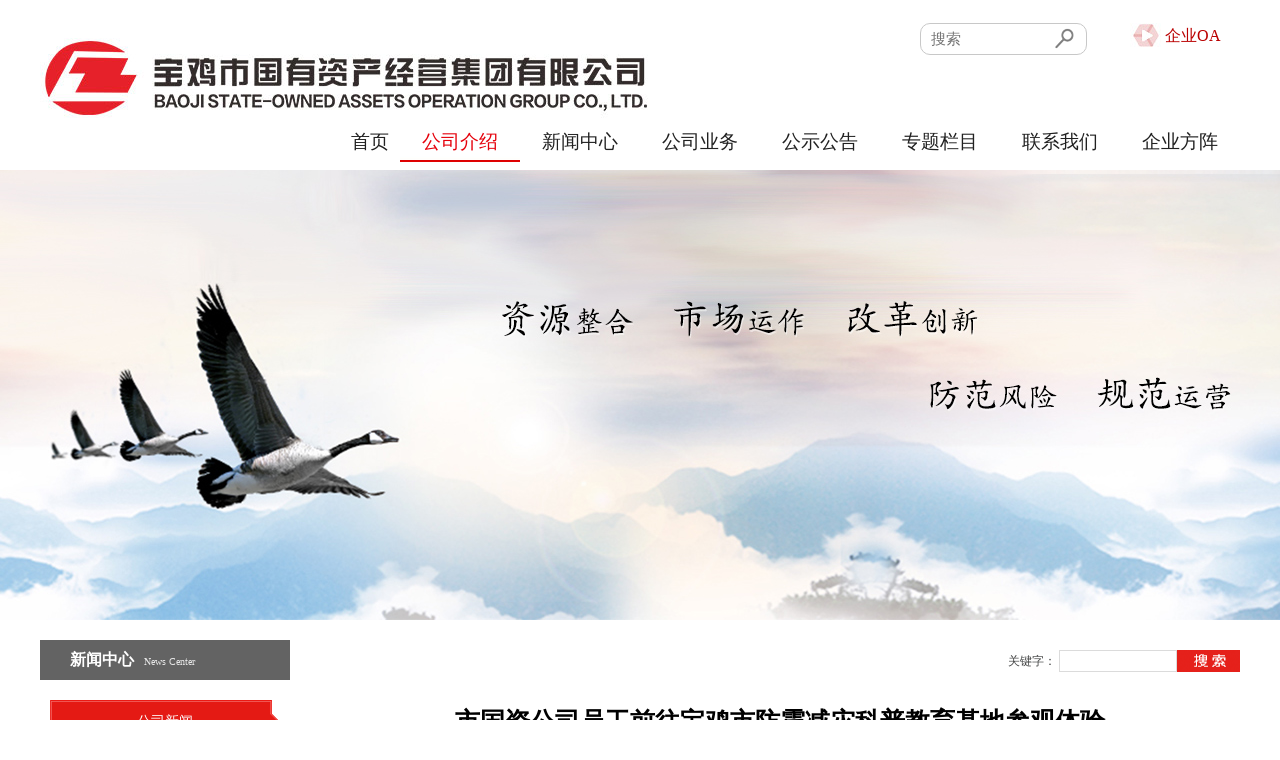

--- FILE ---
content_type: text/html
request_url: http://bjsgzgs.com/news/202011/info1605573875.html
body_size: 7180
content:
<!DOCTYPE html PUBLIC "-//W3C//DTD XHTML 1.0 Transitional//EN" "http://www.w3.org/TR/xhtml1/DTD/xhtml1-transitional.dtd">
<html xmlns="http://www.w3.org/1999/xhtml">
<head>
<meta http-equiv="Content-Type" content="text/html; charset=UTF-8" />
<title>市国资公司员工前往宝鸡市防震减灾科普教育基地参观体验_新闻中心_宝鸡市国有资产经营有限责任公司</title>
<meta name="description" content="市国资公司员工前往宝鸡市防震减灾科普教育基地参观体验_新闻中心_宝鸡市国有资产经营有限责任公司">
<meta name="keywords" content="市国资公司员工前往宝鸡市防震减灾科普教育基地参观体验_新闻中心_宝鸡市国有资产经营有限责任公司">
<link href="/css/style.css?v=20230302" rel="stylesheet"  type="text/css">

</head>
<body leftmargin="0" topmargin="0" marginwidth="0">
<!-- 百度代码-->
<SCRIPT language=JavaScript1.2 src=/js/scrolltopcontrol.js></SCRIPT>
<SCRIPT language=JavaScript1.2 src=/js/main.js></SCRIPT>
<SCRIPT language=JavaScript1.2 src=/js/jquery-1.9.1.min.js></SCRIPT>
<SCRIPT language=JavaScript1.2 src=/js/ajax.js></SCRIPT>
<div class="web_top">
<div class="header w1200">
<div class="logo fl"><SCRIPT language=JavaScript1.2 src=/js/stat.js></SCRIPT><a href="/"><img src="/images/logo.jpg?v=2020052601" /></a></div>
<div class="header_right">
<div class="seache_div">
        <form name="form_search" id="form_search" action="/News.php" >
        	<div class="t1"><input name="insearch" type="text" class="top_search_input" id="insearch" placeholder="搜索"></div>
            <div class="t2"><input type="image" src="/images/top_serarch.png" width="24" height="30"  alt="搜索"/></div>
            </form>
        </div>
<a href="http://219.145.135.175:8888" target="_blank"><div class="oa_div">企业OA</div></a>
</div>

<div class="nav_bg">
<ul class="nav" id="menu">
 <li><a href="/" style="width:60px;" >首页</a></li>
 <li id='lr_menu_02'>
 	<a href="/About.php" class="on" >公司介绍</a>
 	<div class="soft_menu menu_02" id="soft_menu_02" style="display:none;">
            <div class="menu_About_ui">
            		<a href="/About.php?sort2=725" class="menua2"><div class="zlei2">公司简介</div></a>	<a href="/About.php?sort2=1079" class="menua2"><div class="zlei2">领导致辞</div></a>	<a href="/About.php?sort2=1080" class="menua2"><div class="zlei2">领导介绍</div></a>	<a href="/About.php?sort2=1185" class="menua2"><div class="zlei2">组织架构</div></a>	<a href="/About.php?sort2=1186" class="menua2"><div class="zlei2">企业文化</div></a>	<a href="/Annals.php" class="menua2"><div class="zlei2">企业年志</div></a>	<a href="/About.php?sort2=1187" class="menua2"><div class="zlei2">荣誉资质</div></a>            	</div>
       		</div>
       </li>
       
       <li id='lr_menu_03'>
 	<a href="/News.php"  >新闻中心</a>
 	<div class="soft_menu menu_03" id="soft_menu_03" style="display:none;">
             <div class="menu_About_ui">
            		<a href="/News.php?sort2=536" class="menua2"><div class="zlei2">公司新闻</div></a>	<a href="/News.php?sort2=241" class="menua2"><div class="zlei2">下属公司新闻</div></a>	<a href="/News.php?sort2=1188" class="menua2"><div class="zlei2">通知</div></a>            	</div>
      		 </div>				
 </li>
 
 <li id='lr_menu_04'>
 	<a href="/Business.php"  >公司业务</a>
 	<div class="soft_menu menu_04" id="soft_menu_04" style="display:none;">
             <div class="menu_About_ui">
            		<a href="/Business.php?sort2=1087" class="menua2"><div class="zlei2">产业投资</div></a>	<a href="/Business.php?sort2=1088" class="menua2"><div class="zlei2">资产管理</div></a>	<a href="/Business.php?sort2=1089" class="menua2"><div class="zlei2">实业发展</div></a>	<a href="/Business.php?sort2=1090" class="menua2"><div class="zlei2">金融服务</div></a>            	</div>
      		 </div>				
 </li>
 
 <li id='lr_Services'>
 	<a href="/Public.php"  >公示公告</a>			
 </li>
 
 <li id='lr_menu_06'>
 	<a href="/Special.php"  >专题栏目</a>
 	<div class="soft_menu menu_06" id="soft_menu_06" style="display:none;">
            <div class="menu_About_ui">
            		<a href="/Special.php?sort2=726" class="menua2"><div class="zlei2">党建工作</div></a>	<a href="/Special.php?sort2=737" class="menua2"><div class="zlei2">工会动态</div></a>	<a href="/Special.php?sort2=1233" class="menua2"><div class="zlei2">纪检监察</div></a>	<a href="/Special.php?sort2=738" class="menua2"><div class="zlei2">学习园地</div></a>            	</div>	            
      		 </div>				
 </li>
 
 <li id='lr_menu_07'>
 	<a href="/Contact.php"  >联系我们</a>
 	<div class="soft_menu menu_07" id="soft_menu_07" style="display:none;">
            <div class="menu_About_ui">
            		<a href="/Contact.php?sort2=1162" class="menua2"><div class="zlei2">联系我们</div></a>	<a href="/Feedback.php" class="menua2"><div class="zlei2">意见建议</div></a>	<a href="/Contact.php?sort2=1161" class="menua2"><div class="zlei2">招贤纳士</div></a>            	</div>
            
      		 </div>				
 </li>					 
 
 <li id='lr_menu_08'>
 	<a href="/Company.php"  >企业方阵</a>
 	<div class="soft_menu menu_08" id="soft_menu_08" style="display:none;">
            <div class="menu_About_ui">
            		<a href="/Company.php?sort2=538" class="menua2"><div class="zlei2">全资子公司</div></a>	<a href="/Company.php?sort2=540" class="menua2"><div class="zlei2">控股子公司</div></a>	<a href="/Company.php?sort2=541" class="menua2"><div class="zlei2">参股公司</div></a>            	</div>		            
      		 </div>				
 </li>
 

</ul>					
</div>
</div>

</div>
<script type="text/javascript">

//*底部移动*/	
function AutoScroll(obj) {	
    $(obj).find("ul:first").animate({
        marginTop: "-36px"
    },
    1000,
    function() {
        $(this).css({
            marginTop: "0px"
        }).find("li:first").appendTo(this);
    });
}


$(document).ready(function(){

setInterval('AutoScroll("#di_cmp_list1")', 3000);

var lr_menu_02 = $("#lr_menu_02");
var soft_menu_02 = $("#soft_menu_02");
lr_menu_02.mouseenter(function(){
t_delay5= setTimeout(function(){
soft_menu_02.fadeIn("fast");
},0);
});
lr_menu_02.mouseleave(function(){
clearTimeout(t_delay5);
soft_menu_02.fadeOut("fast");
});

lr_menu_02.click(function(){
  		soft_menu_02.hide();
});


var lr_menu_03 = $("#lr_menu_03");
var soft_menu_03 = $("#soft_menu_03");
lr_menu_03.mouseenter(function(){
t_delay5= setTimeout(function(){
soft_menu_03.fadeIn("fast");
},0);
});
lr_menu_03.mouseleave(function(){
clearTimeout(t_delay5);
soft_menu_03.fadeOut("fast");
});

lr_menu_03.click(function(){
  		soft_menu_03.hide();
});


var lr_menu_04 = $("#lr_menu_04");
var soft_menu_04 = $("#soft_menu_04");
lr_menu_04.mouseenter(function(){
t_delay5= setTimeout(function(){
soft_menu_04.fadeIn("fast");
},0);
});
lr_menu_04.mouseleave(function(){
clearTimeout(t_delay5);
soft_menu_04.fadeOut("fast");
});

lr_menu_04.click(function(){
  		soft_menu_04.hide();
});



var lr_menu_06 = $("#lr_menu_06");
var soft_menu_06 = $("#soft_menu_06");
lr_menu_06.mouseenter(function(){
t_delay5= setTimeout(function(){
soft_menu_06.fadeIn("fast");
},0);
});
lr_menu_06.mouseleave(function(){
clearTimeout(t_delay5);
soft_menu_06.fadeOut("fast");
});

lr_menu_06.click(function(){
  		soft_menu_06.hide();
});


var lr_menu_07 = $("#lr_menu_07");
var soft_menu_07 = $("#soft_menu_07");
lr_menu_07.mouseenter(function(){
t_delay5= setTimeout(function(){
soft_menu_07.fadeIn("fast");
},0);
});
lr_menu_07.mouseleave(function(){
clearTimeout(t_delay5);
soft_menu_07.fadeOut("fast");
});

lr_menu_07.click(function(){
  		soft_menu_07.hide();
});




var lr_menu_08 = $("#lr_menu_08");
var soft_menu_08 = $("#soft_menu_08");
lr_menu_08.mouseenter(function(){
t_delay5= setTimeout(function(){
soft_menu_08.fadeIn("fast");
},0);
});
lr_menu_08.mouseleave(function(){
clearTimeout(t_delay5);
soft_menu_08.fadeOut("fast");
});

lr_menu_08.click(function(){
  		soft_menu_08.hide();
});



});
</script><div class="top_ad_body">
<a   title="高山白云"><div class="top_ad" style="background-image:url('/upload/system_pic/1588897505.jpg'); background-repeat:no-repeat; background-position: 50% 0px;"></div></a></div>
<div class="w1200">
<table width="1200" border="0" cellspacing="0" cellpadding="0">
    <tr>
      <td width="280"  align="left" valign="top"  >          
            <div class="main_left">
            	<div class='main_left_news_title'><div class="zw"><a href="/News.php" class="title10">新闻中心</a></div><div class="yw">News Center </div></div>
              <div class="main_left_news_line">
              	<li><span class="li_choose"><a href="/News.php?sort2=536" >公司新闻</a></span></li><li><span class=""><a href="/News.php?sort2=241" >下属公司新闻</a></span></li><li><span class=""><a href="/News.php?sort2=1188" >通知</a></span></li>              </div>
              <SCRIPT language="JavaScript" type="text/javascript" src="/php/news_stat.php?id=1605573875"></SCRIPT>
             </div>            
        	<br />
          <br />
          <div style="margin-left:40px;">
<table width="180" border="0" cellspacing="0" cellpadding="0">
                <tr>
          <td width="45" height="15"></td>
          <td width="135" ></td>
        </tr>
         <tr>
          <td height="40"><img src="/images/ico_phone.gif" width="28" height="20" /></td>
          <td ><span class="s03_2">0917-3810031</span></td>
        </tr> 
        <!--        
        <tr>
          <td height="40"><img src="/images/ico_email.gif" width="28" height="20" /></td>
          <td ><a href="mailto:master@bjsgzgs.cn" class="title04">master@bjsgzgs.cn</a></td>
        </tr>
        -->
      </table></div>          <br />
          <br />
       </td>
      <td width="920" align="center" valign="top" >     
          <div class='main_right_title'></div>         
        <div style="margin-top:30px;" ><table width="100%" border="0" cellspacing="0" cellpadding="0" >
          <form name="form_search" id="form_search" action="/News.php" >
          <input type="hidden" name="sort2" id="sort2" value="536" />
              <tr>
                <td width="98%" height="20" align="right">关键字：
                <input name="insearch" type="text" class="search_input" id="insearch" value="" size="15" /></td>
                <td width="63" align="left"><input type="image"  src="/images/btn_search.gif" width="63" height="22" /></td>
              </tr>
            </form>
        </table></div>
            
            <br />             
          <br />
          <table width="95%" border="0" cellspacing="0" cellpadding="0">
            <tr>
              <td align="center"  class="biaoti">市国资公司员工前往宝鸡市防震减灾科普教育基地参观体验</td>
            </tr>
                         <tr>
              <td align="center"  class="biaoti_di"></td>
            </tr>
            <tr>
              <td height="1" align="center" bgcolor="#CCCCCC" ></td>
            </tr>
          </table>
          <br />
          <table width="95%" border="0" cellspacing="0" cellpadding="0" >
            <tr>
              <td align="left"  class="news_note"><p class="MsoNormal" style="text-indent:32.0000pt;"><font face="宋体" style=""></font></p><div style="font-family: 宋体; font-size: 16pt; text-align: center;"><font face="宋体" style=""><img src="/upload/attachment/2020/160557395682015991.jpg" border="0"></font></div><p></p><p class="MsoNormal" style="text-indent:32.0000pt;"><span style="mso-spacerun:'yes';font-family:宋体;font-size:16.0000pt;mso-font-kerning:1.0000pt;"><font face="宋体">为增强员工防震避险意识，提高防震减灾和应急避险能力，</font>11月16日上午，根据市国资委安排，市国资公司组织20名员工前往宝鸡市防震减灾科普教育基地参观体验。</span><span style="mso-spacerun:'yes';font-family:宋体;font-size:16.0000pt;mso-font-kerning:1.0000pt;"><o:p></o:p></span></p><p class="MsoNormal" style="text-indent:32.0000pt;"><span style="mso-spacerun:'yes';font-family:宋体;font-size:16.0000pt;mso-font-kerning:1.0000pt;"><font face="宋体">宝鸡市防震减灾科普教育利用信息、数字多媒体、虚拟现实等现代科技手段，将知识性、趣味性和参与性有机地融为一体。在讲解员的陪同下，我公司员工先后参观了</font>“主题展区”和“体验小屋”两大功能区，了解了地震活动构造背景、地球构造与地震成因等科学知识，观看了防震减灾科普知识宣传片，并通过“体验小屋”，模拟地震现场亲身体验了地震突然发生的系列惊恐情景、掌握避险常识。“地震来了该怎么办？”讲解员将自救知识概括为简单的三句话——“震时躲避静后逃，主要器官最重要，千万别从楼上跳”，并逐一向参观团进行了介绍。</span></p><p class="MsoNormal" style="text-indent:32.0000pt;"><span style="font-family: 宋体; font-size: 16pt; text-indent: 1em;">参观结束后，员工们纷纷表示，此次参观防震减灾科普教育基地对于丰富知识结构，增强防震避险意识，提高应急避险能力具有重要意义。</span></p><p class="MsoNormal" style="text-indent:32.0000pt;"><span style="text-indent: 1em;"></span></p><div style="font-family: 宋体; font-size: 16pt; text-align: center;"><img src="/upload/attachment/2020/16055739734370117.jpg" border="0"></div><div style="text-align: center;"><font face="宋体"><span style="font-size: 21.3333px;"><br></span></font></div><p></p></td>
            </tr>
          </table>
          <br />
          <table width="95%" height="14" border="0" cellpadding="0" cellspacing="0">
            <tr>
              <td height="15" align="right"><a href="#" onclick="window.close();" class="title04">[关闭页面]</a>&nbsp;&nbsp;&nbsp;&nbsp;<a href="javascript:goto_top()" class="title04">[回到顶端]</a></td>
            </tr>
          </table>
          </br></br></br>
          
          </td>
    </tr>
  </table>

</div>
  <div class="footer_div">
<div class="clear"></div>
<div class="red_line"></div>
<div class="w1200" >
<div class="dleft">

    <div class="box boxw1">
    	<div class="contact_list">
    		<li class="di_logo"><img src="/images/di_gogo.jpg?v=2020052601"  /></li>
      <li>公司地址：陕西省宝鸡市高新大道星钻国际A座24层 </li>
<li>电话：<span class="">0917-3810031</span>&nbsp;&nbsp;&nbsp;&nbsp;传真：<span class="txt_jin">0917-3810031</span> </li>
<li><!--邮箱：<a href="mailto:master@bjsgzgs.cn">master@bjsgzgs.cn</a>--></li>
    	</div>
    	<div class="di_ewm_list">
    		<div class="lf"><div class="img"><img src="/images/di_gzh_ewm.jpg?v=202005220857" width="80" /></div><div class="txt">在手机中浏览</div></div>
    		<div class="lr">备案号<a href="/xm/sky1982.php" class="title_dl" style="cursor:text;TEXT-DECORATION: none;" target="_blank">：</a><a href="https://beian.miit.gov.cn" target="_blank" style="TEXT-DECORATION: none;" class="title_dl">陕ICP备20007065-1号</a>&nbsp;&nbsp;&nbsp;&nbsp;&nbsp;网站维护：<a href="http://www.xmyrj.com" target="_blank" style="TEXT-DECORATION: none;" class="title_dl">星美云软件</a></div>
    	</div>
    	<div class="site_map">
    		<!--<a href="/map.php" target="_blank" class="title_dl">网站地图</a>-->
    		<a href="/About.php" target="_blank" class="title_dl">公司介绍</a>
    		<a href="/News.php" target="_blank" class="title_dl">新闻中心</a>
    		<a href="/Special.php" target="_blank" class="title_dl">专题栏目</a>
    		<a href="/Business.php" target="_blank" class="title_dl">公司业务</a>
    		<a href="/Contact.php" target="_blank" class="title_dl">联系我们</a></div>
    </div>
    
    
    <div class="box boxw2"></div>    
    
    <div class="box boxw3">
    	<li class="bt"><a href="" target="_blank">企业方阵</a></li>
        <div id="di_cmp_list1">
        	<ul class="mingdan" id="holder">
        		<li><a href="/Company.php?sort2=538" class="c_title" target="_blank">全资子公司</a></li>
        	<li><a href="https://www.bjgfjt.com/" target="_blank">宝鸡市工业发展集团有限公司</a></li><li><a href="/info.php?inid=1587984887" target="_blank">陕西正能房地产开发有限公司</a></li><li><a href="http://www.bjzncq.com/" target="_blank">宝鸡正能产权交易服务中心有限公司</a></li><li><a href="/info.php?inid=1589205140" target="_blank">宝鸡贝特尔工贸有限公司</a></li><li><a href="/info.php?inid=1589205234" target="_blank">宝鸡市正能弹簧有限公司</a></li><li><a href="/info.php?inid=1660639852" target="_blank">宝鸡方圆市政设计有限公司</a></li><li><a href="/info.php?inid=1589205290" target="_blank">陕西宝棉纺织集团有限公司</a></li><li><a href="/info.php?inid=1587985419" target="_blank">宝鸡市国诚恒健盐业有限公司</a></li><li><a href="/info.php?inid=1587985200" target="_blank">陕西宝氮化工集团有限公司</a></li>        	<li><a href="/Company.php?sort2=539" class="c_title" target="_blank">控股子公司</a></li>
        	<li><a href="/info.php?inid=1587985799" target="_blank">宝鸡凌云物业管理有限责任公司 </a></li><li><a href="http://www.bjjztex.com/" target="_blank">宝鸡九州纺织有限责任公司</a></li><li><a href="/info.php?inid=1660640325" target="_blank">宝鸡天健医药控股集团有限公司</a></li><li><a href="/info.php?inid=1587967623" target="_blank">宝鸡四通驾驶人智能考试有限公司</a></li><li><a href="/info.php?inid=1589208453" target="_blank">宝鸡华康宾馆有限责任公司</a></li><li><a href="/info.php?inid=1660640201" target="_blank">宝鸡正欣太乙国际贸易有限公司</a></li>        	<li><a href="/Company.php?sort2=540" class="c_title" target="_blank">参股公司</a></li>
        	<li><a href="/info.php?inid=1587972968" target="_blank">陕西关中工具制造有限公司   </a></li><li><a href="/info.php?inid=1660640557" target="_blank">陕西正能智慧社区产业科创中心有限公司</a></li><li><a href="/info.php?inid=1587971964" target="_blank">宝鸡秦源煤业有限公司</a></li><li><a href="/info.php?inid=1648888560" target="_blank">宝鸡正欣特能科技有限公司</a></li>        	</ul>
        	</div>
    </div>     
  
</div>
<!-- 分享代码-->
<!--访问统计代码-->
</div></div>

</body>
</html>


--- FILE ---
content_type: text/css
request_url: http://bjsgzgs.com/css/style.css?v=20230302
body_size: 13898
content:
@charset "utf-8";
body { 
font-family: "Microsoft YaHei","Verdana", "Arial Narrow", "Times New Roman"; font-size: 12px;
background-color:#ffffff;
background-repeat:repeat-y;
color: #444545;
margin-left: 0px;
margin-top: 0px;
margin-right: 0px;
margin-bottom: 0px;

}


div,form,img,ul,ol,li,dl,dt,dd {margin: 0; padding: 0; border: 0}
li,dt,dd {list-style-type:none}
h1,h2,h3,h4,h5,h6 { margin:0; padding:0}
table,td,tr,th{font-size:12px;}


/*清除浮动 样式*/
.clear{clear:both;font-size:0;overflow:hidden;height:0px}
.none {display: none}
.fl{float:left;}
.fr{float:right;}

.hidden_css{display:none;}
.no_hidden_css{display:block;}


td {font-size: 12px;}
a:link {  color: #000; text-decoration: none;}
a:visited {color: #000; text-decoration: none;}
a:hover {  color: #4478db; text-decoration: none;}
a:active {COLOR: #000; TEXT-DECORATION: none}

/*新闻标题原色*/
a.my00:link { color: #000; TEXT-DECORATION: none}
a.my00:visited {  color: #000; TEXT-DECORATION: none}
a.my00:hover { color: #d22222;  text-decoration: none;}
a.my00:active {COLOR: #d22222; TEXT-DECORATION: none}

/* 红色*/
a.my01:link { color: #D43400; TEXT-DECORATION: none}
a.my01:visited {  color: #D43400; TEXT-DECORATION: none}
a.my01:hover {  color: #ff0000;  TEXT-DECORATION: none}
a.my01:active {COLOR: #ff0000; TEXT-DECORATION: none}
/* 蓝色*/
a.my02:link { color: #0000FF; TEXT-DECORATION: none}
a.my02:visited {  color: #0000FF; TEXT-DECORATION: none}
a.my02:hover {  color: #ff0000;  text-decoration: none;}
a.my02:active {COLOR: #0000FF; TEXT-DECORATION: none}
/* 绿色*/
a.my03:link { color: #218F0C;TEXT-DECORATION: none }
a.my03:visited {  color: #218F0C; TEXT-DECORATION: none}
a.my03:hover {  color: #ff0000;  text-decoration: none;}
a.my03:active {COLOR: #218F0C; TEXT-DECORATION: none}
/* 黄色*/
a.my04:link { color: #FDDC00; TEXT-DECORATION: none}
a.my04:visited {  color: #ff0000; TEXT-DECORATION: none}
a.my04:hover {  color: #ff0000;  text-decoration: none;}
a.my04:active {COLOR: #FDDC00; TEXT-DECORATION: none}



/*  链接黑色无变化*/
a.title01:link { color: #727272; TEXT-DECORATION: none;}
a.title01:visited {  color: #727272; TEXT-DECORATION: none;}
a.title01:hover {  color: #959494;  text-decoration: none;  }
a.title01:active { COLOR: #959494; TEXT-DECORATION: none;}

/*  链接暗红*/
a.title02:link { color: #C71C22; TEXT-DECORATION: none;}
a.title02:visited {  color: #C71C22; TEXT-DECORATION: none;}
a.title02:hover {  color: #F21B22;  text-decoration: none;  }
a.title02:active { COLOR: #F21B22; TEXT-DECORATION: none;}

/*  链接无变化*/
a.title03:link { color: #727272; TEXT-DECORATION: none;}
a.title03:visited {color: #727272; TEXT-DECORATION: none;}
a.title03:hover {  color: #959494;  text-decoration: none;  }
a.title03:active { COLOR: #959494; TEXT-DECORATION: none;}

/*  黑色变红*/
a.title04:link { color: #000000; TEXT-DECORATION: none;}
a.title04:visited {  color: #000000; TEXT-DECORATION: none;}
a.title04:hover {  color: #C71C22;  text-decoration: none;  }
a.title04:active { COLOR: #C71C22; TEXT-DECORATION: none;}

/*  黑色无变化*/
a.title04_1:link { color: #000000; TEXT-DECORATION: none;}
a.title04_1:visited {  color: #000000; TEXT-DECORATION: none;}
a.title04_1:hover {  color: #000000;  text-decoration: none;  }
a.title04_1:active { COLOR: #000000; TEXT-DECORATION: none;}

/*  浅蓝*/
a.title05:link { color: #e5000b; TEXT-DECORATION: none;}
a.title05:visited {  color: #e5000b; TEXT-DECORATION: none;}
a.title05:hover {  color: #ff1e29;  text-decoration: none;  }
a.title05:active { COLOR: #e5000b; TEXT-DECORATION: none;}

/*黑-红*/
a.title05_1:link { color: #000000; TEXT-DECORATION: none;}
a.title05_1:visited {  color: #000000; TEXT-DECORATION: none;}
a.title05_1:hover {  color: #e5000b;  text-decoration: none;  }
a.title05_1:active { COLOR: #000000; TEXT-DECORATION: none;}


/* 橙色 无变化 2017 */
a.title06:link { color: #ff6700; TEXT-DECORATION: none;}
a.title06:visited {  color: #ff6700; TEXT-DECORATION: none;}
a.title06:hover {  color: #ff6700;  text-decoration: none;  }
a.title06:active { COLOR: #ff6700; TEXT-DECORATION: none;}


/* 蓝无变化*/
a.title07:link { color: #0080d6; TEXT-DECORATION: none;}
a.title07:visited {  color: #0080d6; TEXT-DECORATION: none;}
a.title07:hover {  color: #0080d6;  text-decoration: none;  }
a.title07:active { COLOR: #0080d6; TEXT-DECORATION: none;}

/*  暗红*/
a.title08:link { color: #890700; TEXT-DECORATION: none;}
a.title08:visited {  color: #890700; TEXT-DECORATION: none;}
a.title08:hover {  color: #e30c00;  text-decoration: none;  }
a.title08:active { COLOR: #890700; TEXT-DECORATION: none;}

/*  灰色 2020*/
a.title09:link { color: #999999; TEXT-DECORATION: none;}
a.title09:visited {color: #999999; TEXT-DECORATION: none;}
a.title09:hover {  color: #999999;  text-decoration: none;  }
a.title09:active { COLOR: #999999; TEXT-DECORATION: none;}

/*  灰色 2020*/
a.title09_1:link { color: #737373; TEXT-DECORATION: none;}
a.title09_1:visited {color: #737373; TEXT-DECORATION: none;}
a.title09_1:hover {  color: #737373;  text-decoration: none;  }
a.title09_1:active { COLOR: #737373; TEXT-DECORATION: none;}


/*  白色无变化*/
a.title10:link { color: #ffffff; TEXT-DECORATION: none;}
a.title10:visited {  color: #ffffff; TEXT-DECORATION: none;}
a.title10:hover {  color: #ffffff;  text-decoration: none;  }
a.title10:active { COLOR: #ffffff; TEXT-DECORATION: none;}



/*两边灰色*/
table.table01 {BORDER-LEFT: #a8a8a8 1px solid; BORDER-RIGHT: #a8a8a8 1px solid; BORDER-TOP: #a8a8a8 0px solid; BORDER-BOTTOM: #a8a8a8 0px solid;}
/*三边灰色 y */
table.table03 {BORDER-LEFT: #cbcbcb 1px solid; BORDER-RIGHT: #cbcbcb 1px solid; BORDER-TOP: #cbcbcb 0px solid; BORDER-BOTTOM: #cbcbcb 1px solid;}
/*四边灰色*/
table.table02 {BORDER-LEFT: #dddddd 1px solid; BORDER-RIGHT: #dddddd 1px solid; BORDER-TOP: #dddddd 1px solid; BORDER-BOTTOM: #dddddd 1px solid;}
/*三边灰色*/
table.table04 {BORDER-LEFT: #dddddd 1px solid; BORDER-RIGHT: #dddddd 1px solid; BORDER-TOP: #dddddd 1px solid; BORDER-BOTTOM: #dddddd 0px solid;}


/*字体色彩 y2012*/
span.s01 {color: #005ddb;} /* 2017 蓝色*/
span.s02 {color: #a600b3;} /* n 紫色*/
span.s03 {color: #666666;} /* n 灰色*/
span.s03_1 {color: #999999;} /* 2012 淡灰色*/
span.s03_2 {color: #404040;} /* n 淡灰色*/
span.s03_3 {color: #333333;} /* n 深灰色*/
span.s04 {color: #000000;} /* n 黑色*/
span.s05 {color: #f5570a;} /* n 金色*/
span.s06 {color: #2cb0de;} /* n 淡蓝色*/
span.s07 {color: #ff0000;} /* 2017 红色*/
span.s07_1 {color: #bf0615;} /* n 暗红色*/
span.s08 {color: #4ebb24;} /* 2017 绿色*/
span.s09 {color: #f85a14;} /* 2012 橙色*/
span.s10 {color: #ffffff;} /* 2012 白色*/

/*字体大小*/
.f12{font-size: 12px;}
.f14{font-size: 14px;}
.f15{font-size: 15px;}
.f16{font-size: 16px;}
.f17{font-size: 17px;}
.f18{font-size: 18px;}
.f20{font-size: 20px;}
.f25{font-size: 25px;}
.fbold{font-weight:bold;}
.ft{font-family: "黑体","Verdana";}
.fyh{ font-family:"Microsoft YaHei"; }

.Wb100{width:100%; min-width:1200px;}
.w1200{ width:1200px; margin:0 auto; zoom:1}
.w1920{ width:1920px; margin:0 auto; zoom:1}
.bg_bai{background: #fff;}
.top10{margin-top:10px; margin-bottom:10px;}


/*float*/
.fl{float:left; display:inline}
.fr{float:right; display:inline}
.fc{float:left; text-align:center;}


/*网站顶部2020*/
.web_top{background:#fff;}
/*web_header2020*/
.header{height:170px;  border: 0px solid #ff0000; }
.header .logo{margin: 38px 0px 0px; width: 630px; height:80px; overflow: hidden; float: left;}

.header .header_right{float:right;width:320px;height:34px;overflow:hidden; background:#ffffff; margin: 23px 0 0 0; border: 0px solid #ff0000;}
.header .header_right .seache_div {float:left; width:165px; height:30px;  margin:0px 0px 0px 0px; border: 1px solid #c8c8c8;  border-radius:10px; font-size:16px; color:#bf0101;}
.header .header_right .seache_div  .t1{float:left;margin: 0 0 0 10px;}
.header .header_right .seache_div  .t1 input{width:120px; height:30px; line-height:30px; padding: 0 0 0 0px; FONT-SIZE:15px; Color:#7d7d7d;BACKGROUND-color: #FFFFFF; BORDER-BOTTOM: #DBDBDB 0px solid; BORDER-LEFT: #DBDBDB 0px solid; BORDER-RIGHT: #DBDBDB 0px solid; BORDER-TOP: #DBDBDB 0px solid;  FONT-FAMILY: "Microsoft YaHei";}
.header .header_right .seache_div  .t2{float:right;margin: 0 10px 0 0;}

.header .header_right .oa_div{float:right; margin: 0 10px 0 0; background: #fff url('/images/top_oa_bg.jpg') no-repeat left top; width:100px; height:26px; display:block;  font-size:16px; line-height:26px;  color:#ba0001;text-indent:35px;}

/*nav2020 position: relative; */
.nav_bg{margin: 116px 0 0 300px; width: 900px; height: 46px; clear: both; position: absolute; z-index: 9999;border: 0px solid #ff0000;}
.nav{	margin: 0px 0px 0px 0px; height:40px; width: 900px; border: 0px solid #ff0000;}
.nav li{display:block; float:left;height:46px;line-height:51px; }
.nav li a {display:block; height:46px; text-align:center;  width:120px;}

.nav  li a.on:link{font-weight:500;float:left;height:60px; display:block;  color:#e5000b; background:url(/images/nav_bg_y.jpg) 0 0 repeat-x; font-size:19px; text-decoration: none;}
.nav  li a.on:visited{font-weight:500;float:left; height:60px; display:block; color:#e5000b; background:url(/images/nav_bg_y.jpg) 0 0 repeat-x; font-size:19px; text-decoration: none;}
.nav  li a.on:hover{font-weight:500;float:left; height:60px; display:block;  color:#e5000b; background:url(/images/nav_bg_y.jpg) 0 0 repeat-x; font-size:19px; text-decoration: none;}
.nav  li a.on:active{font-weight:500;float:left; height:60px; display:block; color:#e5000b; background:url(/images/nav_bg_y.jpg) 0 0 repeat-x; font-size:19px; text-decoration: none;}

.nav  li a:link{font-weight:500;float:left; height:60px; display:block; color:#212121; background:url() left bottom repeat-x; font-size:19px; text-decoration: none;}
.nav  li a:visited{font-weight:500; float:left; height:60px; display:block; color:#212121; background:url() left bottom repeat-x; font-size:19px; text-decoration: none;}
.nav  li a:hover{font-weight:500;float:left; height:60px; display:block; color:#212121; background:url() left bottom repeat-x; font-size:19px; text-decoration: none;}
.nav  li a:active{font-weight:500;float:left; height:60px; display:block; color:#212121; background:url() left bottom repeat-x; font-size:19px; text-decoration: none;}


/*软件菜单 2020  display: none; */
.soft_menu {   
    color: #fff;
    padding: 0px 0px 0px 0px;
    border-right: 0px solid #dddddd;
    border-bottom: 0px solid #eeeeee;
    background-color: #ffffff;
    position: absolute;   
    z-index: 1000;
    display:none;
    box-shadow: 0px 10px 20px 0px rgba(0,0,0,0.2)
}

.menu_About_ui{width:200px;  margin:0px 0 0 0px; display:block; text-align:left;  border: 0px solid #ff0000; overflow:hidden;}
.menu_About_ui_yewu{width:200px;  margin:0px 0 0 0px; display:block; text-align:left;  border: 0px solid #ff0000; overflow:hidden;}



.soft_menu li .zlei2 {Width: 200px; height: 36px; text-align: left; line-height: 36px; float: left;}



.menu_02{left:60px; top: 46px; width: 120px; height: 270px;}
.menu_03{left:180px; top: 46px; width: 120px; height: 132px;}
.menu_04{left:300px; top: 46px; width: 200px; height: 310px;  border: 0px solid #ff0000;}
.menu_06{left:540px; top: 46px; width: 120px; height: 194px;}
.menu_07{left:660px; top: 46px; width: 120px; height: 132px;}
.menu_08{left:780px; top: 46px; width: 120px; height: 96px;}


.soft_menu a.menua:link{float:left; height:36px; display:block; color:#3a3a3a;   text-decoration: none; font-size:18px;}
.soft_menu a.menua:visited{float:left; height:36px; display:block; color:#3a3a3a;  text-decoration: none;}
.soft_menu a.menua:hover{float:left; height:36px; display:block; color:#ec322f;  text-decoration: none;}
.soft_menu a.menua:active{float:left; height:36px; display:block; color:#3a3a3a;  text-decoration: none;}


.soft_menu a.menua2:link{float:left; height:36px;  width:120px; display:block; color:#3a3a3a;   text-decoration: none; font-size:18px;}
.soft_menu a.menua2:visited{float:left; height:36px; width:120px;  display:block; color:#3a3a3a;  text-decoration: none;}
.soft_menu a.menua2:hover{float:left; height:36px; width:120px;  display:block; color:#ec322f;  text-decoration: none;}
.soft_menu a.menua2:active{float:left; height:36px; width:120px;  display:block; color:#3a3a3a;  text-decoration: none;}


.soft_menu a.menua_yewu:link{float:left; height:36px;  width:200px; display:block; color:#3a3a3a;   text-decoration: none; font-size:18px;}
.soft_menu a.menua_yewu:visited{float:left; height:36px; width:200px;  display:block; color:#3a3a3a;  text-decoration: none;}
.soft_menu a.menua_yewu:hover{float:left; height:36px; width:200px;  display:block; color:#ec322f;  text-decoration: none;}
.soft_menu a.menua_yewu:active{float:left; height:36px; width:200px;  display:block; color:#3a3a3a;  text-decoration: none;}


/*首页2020 index more--------------------------------------------------*/
a.more_a:link{float:left; height:33px; line-height:33px; display:block; padding: 0 20px 0 20px; color:#cc3333;  text-decoration: none; font-size:14px; border: 1px solid #cc3333;  transition:all 0.5s ease 0s;}
a.more_a:visited{float:left;height:33px; line-height:33px; display:block; padding: 0 20px 0 20px; color:#cc3333;  text-decoration: none; font-size:14px; border: 1px solid #cc3333;}
a.more_a:hover{float:left; height:33px; line-height:33px; display:block; padding: 0 20px 0 20px; color:#ee3030;  text-decoration: none; font-size:14px; border: 1px solid #ee3030; background: #fff; -moz-box-shadow: 6px 6px 16px #D6D6D6;   -webkit-box-shadow: 6px 6px 16px #D6D6D6;    box-shadow: 6px 6px 16px #d6d6d6;}
a.more_a:active{float:left;height:33px; line-height:33px; display:block; padding: 0 20px 0 20px; color:#cc3333;  text-decoration: none; font-size:14px; border: 1px solid #cc3333;}


/*首页2020 banner--------------------------------------------------*/
.index_banner{width:100%; min-width:1200px; margin:0 auto; height:450px;position:relative;z-index:0;}
.red_line{width:100%;display:block; min-width:1200px;  height:6px;background: #e70012;margin: -1px 0 0 0;}


/*首页新闻区2018*/
.index_div2{width:100%; min-width:1200px; height:550px;  background: #fff; }
.index_div2 .div2_body{width:1200px; margin:-50px auto 0 auto;  position: relative; z-index: 0; height:450px;  background: #fff;  -moz-box-shadow: 6px 6px 16px #D6D6D6;   -webkit-box-shadow: 6px 6px 16px #D6D6D6;   box-shadow: 6px 6px 16px #d6d6d6;}

.index_div2 .news_div{float:left; width:882px;height:460px; margin:25px 0 0 25px; border: 0px solid #ff0000;} 
.index_div2 .news_div .title_div{float:left; width:100%; height:65px;  margin:0px 0 0 0px; border: 0px solid #ff0000; } 
.index_div2 .news_div .title_div .cn{float:left;width:60%; height:40px; line-height:40px; color: #000000;  font-size: 36px;  margin: 0px 0 0 0px; border: 0px solid #ff0000; text-align:left;}
.index_div2 .news_div .title_div .en{float:left;width:60%; height:19px; line-height:19px; color: #a8a8a8;  font-size: 19px;  margin: 5px 0 0 0px; border: 0px solid #ff0000;  text-align:left;}
.index_div2 .news_div .title_div .more{float:right; width:98px; height:35px; margin: -20px 1px 0 0px; border: 0px solid #ff0000; text-align:center;}


.index_div2 .d_L{float:left; width:420px; height:300px; border: 0px solid #ff0000; margin: 25px 0 0 0;  position:relative;  }
.index_div2 .d_L img{float:left;  position:absolute; top:0px;  width:420px; height:270px;}
.index_div2 .d_L .rili{display:block; left:32px; top:-11px; position:absolute;  width:80px; height:64px;  border: 0px solid #ff0000; background: #e70012; color:#fff;}
.index_div2 .d_L .rili .txt1{width:100%; height:22px; line-height:22px; font-size: 22px; color: #fff;text-align:center; margin: 8px 0 0 0px; border: 0px solid #ff0000;}
.index_div2 .d_L .rili .txt2{width:100%; height:14px; line-height:14px; font-size: 14px; color: #fff;text-align:center; margin: 9px 0 0 0px;  border: 0px solid #ff0000;}
.index_div2 .d_L .title_bg{width:420px; height:30px;  position:absolute; line-height:30px; font-size: 16px; color: #fff;text-align:center; top:240px;  border: 0px solid #ff0000;background-color: rgba(0,0,0,0.5); overflow:hidden;}

.index_div2 .d_L .pic_tag{float:left; display:block; width:420px; position:absolute; top:270px;  height:40px;margin: 0px 0 0 0;  border: 0px solid #ff0000; }
.index_div2 .d_L .view_num {float:left; display:block; width:100px; height:40px; line-height:40px; font-size: 12px; color: #999999; margin: 0px 0 0 230px;  border: 0px solid #ff0000; background: url('/images/view_num_ico.jpg') no-repeat left 13px; text-indent:30px; overflow:hidden;}
.index_div2 .d_L .tag_box{float:left; display:block; width:90px; height:20px;margin: 19px 0 0 0px;  border: 0px solid #ff0000; }

.index_div2 .d_L .tag_box a{ float:left; display:block; width:18px; height:3px;margin: 0px 0 0 10px;  border: 1px solid #999999; }
.index_div2 .d_L .tag_box a.choose{float:left; display:block; width:18px; height:3px;margin: 0px 0 0 10px;  border: 1px solid #e70012; background: #e70012;  }


.index_div2 .d_R{float:left; width:441px; height:372px; border: 0px solid #ff0000; margin: 25px 0 0 20px; }
.index_div2 .d_R .sort_tag{float:left; display:block; width:441px; height:42px;margin: 0px 0 0 0;  border: 0px solid #ff0000; }
.index_div2 .d_R .sort_tag a{float:left; display:block; width:146px; height:42px; line-height:42px; font-size: 20px; color: #000000; margin: 0px 0 0 1px; text-align:center; border: 0px solid #ff0000; background: #d2d2d2;}
.index_div2 .d_R .sort_tag a.choose{ float:left; display:block; width:146px; height:42px; line-height:42px; font-size: 20px; color: #ffffff; margin: 0px 0 0 1px; text-align:center; border: 0px solid #ff0000; background: #e70012;}


.index_div2 .d_R .news_box{float:left;  width:441px; height:300px;margin: 10px 0 0 1px; }
.index_div2 .d_R .news_box .toutiao{float:left; display:block; width:441px; height:120px;margin: 0px 0 0 0px;   }
.index_div2 .d_R .news_box .toutiao .title{width:100%; height:36px; line-height:36px; font-size: 17px; font-weight: bold; color: #000000; margin: 0px 0 0 0px; text-align:left; border: 0px solid #ff0000; overflow:hidden;}

.index_div2 .d_R .news_box .toutiao .rili{float:left; margin: 5px 0 0 0px;  display:block;  display:block;   width:63px; height:65px;  border: 1px solid #d6d6d6; background: #fff; color:#fff; -moz-box-shadow:2px 1px 1px #d6d6d6; -webkit-box-shadow:2px 1px 1px #d6d6d6; box-shadow:2px 1px 1px #d6d6d6; }
.index_div2 .d_R .news_box .toutiao .rili .txt1{width:100%; height:26px; line-height:26px; font-size: 18px; color: #e70012;text-align:center; margin: 7px 0 0 0px; border: 0px solid #ff0000;}
.index_div2 .d_R .news_box .toutiao .rili .txt2{width:100%; height:14px; line-height:14px; font-size: 12px; color: #000;text-align:center; margin: 9px 0 0 0px;  border: 0px solid #ff0000;}

.index_div2 .d_R .news_box .toutiao .txt_note{float:left; display:block; width:350px; height:66px; line-height:23px; font-size:14px; color: #918d8d; margin: 4px 0 0 20px; text-align:left; overflow:hidden; border: 0px solid #ff0000;}

.index_div2 .d_R .news_box .news_list{float:left; display:block; width:441px; height:155px;margin: 0px 0 0 0px; border: 0px solid #ff0000;}
.index_div2 .d_R .news_box .news_list li{width:100%; height:35px; line-height:35px; font-size: 14px; color: #333333; margin: 0px 0 0 0px; text-align:left; overflow:hidden;}



.index_div2 .zhuanlan_div{float:left; width:265px;height:460px; margin:25px 0px 0 25px; border: 0px solid #ff0000;} 
.index_div2 .zhuanlan_div .title_div{float:left; width:100%; height:75px; margin:0px 0 0 0px; border: 0px solid #ff0000; }
.index_div2 .zhuanlan_div .title_div .cn{width:100%; height:40px; line-height:40px; color: #000000;  font-size: 36px;  margin: 0px 0 0 0px; border: 0px solid #ff0000; text-align:left;}
.index_div2 .zhuanlan_div .title_div .en{width:100%; height:19px; line-height:19px; color: #a8a8a8;  font-size: 19px;  margin: 5px 0 0 0px; border: 0px solid #ff0000;  text-align:left;}
.index_div2 .zhuanlan_div .zhuanlan_box{float:left; margin:17px 0 0 0px; }
.index_div2 .zhuanlan_div .box_s{float:left; margin:0px 0 0 0px; }

.index_div2 .zhuanlan_div .zhuanlan_box .box_s img{width:116px; Height:89px; margin: 0 10px 10px 0; }

.index_div2 .zhuanlan_div .zhuanlan_box .box_b img{width:242px; Height:89px;  margin: 0px 0 0 0; }

/*公司业务2020*/
.index_div3_xm1{width:100%;  min-width:1200px; height:240px; display:block; background: #ffffff; }
.index_div3_xm1 .div_xm1_body{display:block; width:1200px;  height:200px; margin: -30px auto 50px auto; }


/*公司业务2020*/
.index_div3{width:100%;  min-width:1200px; height:670px; display:block; background: #f4f4f4; }
.index_div3 .div3_body{display:block; width:1200px;  height:457px; margin: 95px auto 0px auto; }

.index_div3 .title_div{float:left; width:200px; height:456px; background: #fff url('/images/index_title_bg03.jpg?v=20230302') no-repeat left top; border: 0px solid #ff0000;  transition:all 0.3s ease 0s;}
.index_div3 .title_div .cn{width:100%; height:40px; line-height:40px; color: #ffffff;  font-size: 36px;  margin: 45px 0 0 0px; border: 0px solid #ff0000; text-align:center;}
.index_div3 .title_div .en{width:100%; height:19px; line-height:19px; color: #ffffff;  font-size: 16px;  margin: 0px 0 0 0px; border: 0px solid #ff0000;  text-align:center;}

.index_div3 .yw_body{float:left; margin:0px 0 0px 0; width:1000px; height:456px; border: 0px solid #ff0000;}
.index_div3 .li_div{float:left; width:228px; height:458px; margin: 0 0 0 0px; border: 0px solid #ff0000;}
.index_div3 .li_div span{float:left; width:190px; height:22px; color:#4c4b4b; font-size:22px; line-height:22px; margin: 23px 0 0 25px; border: 0px solid #ff0000; }




.index_div3 .bg1{background: #fff url('/images/index_soft1.jpg') no-repeat left top; }
.index_div3 .bg2{background: #fff url('/images/index_soft2.jpg') no-repeat left top; }
.index_div3 .bg3{background: #fff url('/images/index_soft3.jpg') no-repeat left top; }
.index_div3 .bg4{background: #fff url('/images/index_soft4.jpg') no-repeat left top; }


.index_div3 a.div3_a:link{float:left; width:228px; height:458px; display:block; margin: 0 0 0 20px;  border: 1px solid #f4f4f4; -moz-box-shadow:0px 0px 0px #D6D6D6; -webkit-box-shadow:0px 0px 0px #D6D6D6; box-shadow:0px 0px 0px #D6D6D6; transition:all 0.5s ease 0s;}
.index_div3 a.div3_a:visited{width:228px; height:458px; display:block;  margin: 0 0 0 20px; border: 1px solid #f4f4f4;  -moz-box-shadow:0px 0px 0px #D6D6D6; -webkit-box-shadow:0px 0px 0px #D6D6D6; box-shadow:0px 0px 0px #D6D6D6;}
.index_div3 a.div3_a:hover{ width:228px; height:458px; display:block;  margin: 0 0 0 20px; border: 1px solid #ffffff;  -moz-box-shadow:6px 6px 16px #D6D6D6; -webkit-box-shadow:6px 6px 16px #D6D6D6; box-shadow:6px 6px 16px #D6D6D6;}
.index_div3 a.div3_a:active{width:228px; height:458px; display:block;  margin: 0 0 0 20px; border: 1px solid #f4f4f4;  -moz-box-shadow:0px 0px 0px #D6D6D6; -webkit-box-shadow:0px 0px 0px #D6D6D6; box-shadow:0px 0px 0px #D6D6D6;}
.index_div3 a.div3_a:hover span{float:left; width:190px; height:22px; color:#e70012; font-size:22px; line-height:22px; margin: 23px 0 0 25px; border: 0px solid #ff0000; }

.index_div3 a.div3_title_a:hover .title_div{float:left; width:200px; height:456px; background: #fff url('/images/index_title_bg03.jpg') no-repeat left top; border: 0px solid #ff0000; opacity:0.9}

/*公告公示2020*/
.index_div5{width:100%; min-width:1200px; display:block;  height:690px; margin:15px auto 0px auto border: 1px solid #ff0000; background: #fff url('/images/index_bg5.jpg') no-repeat left top;}

.index_div5 .gg_body{display:block; width:1200px;  height:450px; margin: 115px auto 0px auto; background-color: rgba(255, 255, 255, 0.67); border: 0px solid #ff0000;}
.index_div5 .gg_body2{display:block;  width:1184px; height:434px; margin:8px 0px 0px 8px; background-color: rgba(255, 255, 255, 0.7); border: 0px solid #ff0000;}
.index_div5 .gg_body2 .title_div{float:left; width:200px; height:80px; margin: 33px 0 0 492px; border: 0px solid #ff0000; text-align:center;}
.index_div5 .gg_body2 .title_div .cn{width:100%; height:40px; line-height:40px; color: #000000;  font-size: 36px;  margin: 0px 0 0 0px; border: 0px solid #ff0000;}
.index_div5 .gg_body2 .title_div .en{width:100%; height:19px; line-height:19px; color: #868686;  font-size: 19px;  margin: 0px 0 0 0px; border: 0px solid #ff0000;}

.index_div5 .gg_body2 .more_div{float:left; width:120px; height:40px; margin: 40px 0 0 360px; border: 0px solid #ff0000; text-align:center;}

.index_div5 .gg_body2  .box{display:block; width:980px; height:110px; margin: 20px auto;   border: 0px solid #ff0000; position:relative;}
.index_div5 .gg_body2  .box .title{width:100%; height:36px; line-height:36px; font-size: 18px; font-weight:bold; color: #000000; margin: 0px 0 0 0px; text-align:left; border: 0px solid #ff0000; overflow:hidden;}

.index_div5 .gg_body2  .box .rili{float:left; margin: 5px 0 0 0px;  display:block;  display:block;   width:63px; height:65px;  border: 1px solid #d6d6d6; background: #fff; color:#fff; -moz-box-shadow:2px 1px 1px #d6d6d6; -webkit-box-shadow:2px 1px 1px #d6d6d6; box-shadow:2px 1px 1px #d6d6d6; }
.index_div5 .gg_body2  .box .rili .txt1{width:100%; height:26px; line-height:26px; font-size: 18px; color: #e70012;text-align:center; margin: 7px 0 0 0px; border: 0px solid #ff0000;}
.index_div5 .gg_body2  .box .rili .txt2{width:100%; height:14px; line-height:14px; font-size: 12px; color: #000;text-align:center; margin: 9px 0 0 0px;  border: 0px solid #ff0000;}
.index_div5 .gg_body2  .box .txt_note{float:left; display:block; width:887px; height:66px; line-height:33px; font-size:14px; color: #918d8d; margin: 6px 0 0 20px; text-align:left; overflow:hidden; border: 0px solid #ff0000;}
.index_div5 .gg_body2  .box .more{ display:block; width:60x; height:22px; line-height:22px; font-size:14px; color: #e70012;  overflow:hidden; border: 0px solid #ff0000; position:absolute; right:3px; bottom:8px; }





/*底部2020*/
.footer_div{width:100%;  min-width:1200px; border: 0px solid #ff0000; height:464px; color:#000; background-color:#ffffff;  BORDER-TOP: #e0e0e0 0px solid;  }
.footer_div .dleft{float:left; width:1200px; height:315px;  margin:0px 0 0 0px; border: 0px solid #fff; }

.footer_div .dleft .box{float:left; height:400px;  margin:42px 0px 0 0px; color:#333333; font-size: 16px;}


.footer_div .dleft .boxw1{float:left;width:710px; margin:50px 0px 0 80px; border: 0px solid #ff0000;}

.footer_div .dleft li{width:570px;height:36px; line-height:36px;display:block; margin: 0 0 0 100px;}
.footer_div .dleft li.di_logo{width:547px; height:86px; line-height:30px;margin: 0 0 0 0px;}
.footer_div .dleft li.bt{height:36px; line-height:36px; color: #333333; font-size: 22px;}

.footer_div .dleft .di_ewm_list{float:left;width:540px; height:100px; margin:10px 0px 0 100px; border: 0px solid #ff0000; }
.footer_div .dleft .di_ewm_list .lf{float:left;width:88px; height:100px; margin:0px 0px 0 0px; font-size:12px; text-align:center;}
.footer_div .dleft .di_ewm_list .lr{float:left;width:320px; line-height:20px; height:20px; font-size:12px; margin:78px 0px 0 45px;}

.footer_div .dleft .site_map{height:36px; line-height:36px; width:540px; text-align:left; margin: 20px 0 0 0;  margin: 0 0 0 100px;}
.footer_div .dleft .site_map a{margin: 10px 20px 0px 0px; }

.footer_div .dleft .boxw2{float:left;width:80px; height:300px; margin: 80px 0 0 0; border-left: 1px solid #b9b9b9;}

.footer_div .dleft .boxw3{float:left;width:300px; margin:50px 0px 0 0px; border: 0px solid #ff0000;}
.footer_div .dleft .boxw3  li{width:300px;height:36px; line-height:36px;display:block; margin: 0 0 0 0px;}

.footer_div .dleft .boxw3 li a.c_title:link{color: #ba0001; TEXT-DECORATION: none; font-size: 16px; } /*font-weight:bold;*/
.footer_div .dleft .boxw3 li a.c_title:visited{color: #ba0001; TEXT-DECORATION: none; font-size: 16px;}
.footer_div .dleft .boxw3 li a.c_title:hover{color: #ba0001; TEXT-DECORATION: none; font-size: 16px;}
.footer_div .dleft .boxw3 li a.c_title:active{color: #ba0001; TEXT-DECORATION: none; font-size: 16px;}


.footer_div .dleft .boxw3 li a:link{color: #000000; TEXT-DECORATION: none; font-size: 14px;}
.footer_div .dleft .boxw3 li a:visited{color: #000000; TEXT-DECORATION: none; font-size: 14px;}
.footer_div .dleft .boxw3 li a:hover{color: #ba0001; TEXT-DECORATION: none; font-size: 14px;}
.footer_div .dleft .boxw3 li a:active{color: #000000; TEXT-DECORATION: none; font-size: 14px;}

.footer_div .dleft .boxw3 li a.cggs:link{color: #686868; TEXT-DECORATION: none; font-size: 14px;}
.footer_div .dleft .boxw3 li a.cggs:visited{color: #686868; TEXT-DECORATION: none; font-size: 14px;}
.footer_div .dleft .boxw3 li a.cggs:hover{color: #ba0001; TEXT-DECORATION: none; font-size: 14px;}
.footer_div .dleft .boxw3 li a.cggs:active{color: #686868; TEXT-DECORATION: none; font-size: 14px;}


.footer_div .dleft li.bt a:link{color: #000000; TEXT-DECORATION: none; font-size: 22px;}
.footer_div .dleft li.bt a:visited{color: #000000; TEXT-DECORATION: none; font-size: 22px;}
.footer_div .dleft li.bt a:hover{color: #ba0001; TEXT-DECORATION: none;font-size: 22px;}
.footer_div .dleft li.bt a:active{color: #000000; TEXT-DECORATION: none; font-size: 22px;}


.footer_div .dleft li a:link{color: #000000; TEXT-DECORATION: none; font-size: 16px;}
.footer_div .dleft li a:visited{color: #000000; TEXT-DECORATION: none; font-size: 16px;}
.footer_div .dleft li a:hover{color: #ba0001; TEXT-DECORATION: none; font-size: 16px;}
.footer_div .dleft li a:active{color: #000000; TEXT-DECORATION: none; font-size: 16px;}

/*移动*/
#di_cmp_list1 {height: 330px; overflow: hidden; border: 0px solid #ff0000;}




/* 底部黑色 无变化 2015 */ 
a.title_dl:link 	{ color: #333333; TEXT-DECORATION: underline;}
a.title_dl:visited{ color: #333333; TEXT-DECORATION: underline;}
a.title_dl:hover 	{ color: #ba0001;  text-decoration: underline;  }
a.title_dl:active { color: #333333; TEXT-DECORATION: underline;}




/*内页顶部广告2020*/
.top_ad{margin:0px 0 0 0px; height:450px; min-width:1200px; }

/*内页右侧顶部广告2020*/
.ny_right_top_ad{float:left; width:1000px; height:63px; border: 1px solid #dededf;  margin:1px 0 13px 27px;  background-color:#fff;}
.ny_right_top_ad img{float:left; width:1000px; height:61px; margin:1px 0 0 1px;}

.ny_right_top_note{float:left; width:1000px; FONT-SIZE:14px; line-height:25px; text-align:left; text-indent:2em; color:#0a1232; border: 0px solid #dededf;  margin:1px 0 13px 27px; padding: 5px; }
.ny_right_di_note{float:left; width:1000px; FONT-SIZE:14px; line-height:25px; text-align:left; text-indent:2em;  color:#0a1232; border: 0px solid #dededf;  margin:10px 0 13px 27px; padding: 5px; }

.main_left{width:280px;}
/*左侧主类别标题2020*/
.main_left_news_title{width:250px; height:40px; margin-left:0px; margin-bottom:15px; margin-top:20px; background-color:#636363; text-align:center;  }
.main_left_news_title .zw{float:left; display:block; line-height:40px;  margin:0px 0 0 30px;  _margin:0px 0 0 15px;  font-size:16px; font-weight:bold; color: #ffffff; }
.main_left_news_title .yw{float:left; display:block; line-height:40px; font-size:10px;  margin:2px 0 0 10px; color: #e5e5e5; }

.main_left_news_title .zw_noyw{text-align:center; display:block; line-height:40px;  margin:0px 0 0 0px;  font-size:16px; font-weight:bold; color: #ffffff; }



.main_left_news_line {width:100%; overflow:auto;}
/*左侧类别未选中2020*/
.main_left_news_line li {margin-top:5px;}
.main_left_news_line li span{display:block; width:230px; height:43px; margin-left:10px; background:url('/images/menu_bg02.gif'); background-repeat:no-repeat; text-align:center; }
.main_left_news_line li span a{padding:0px 0px 0px 0px;  line-height:43px; display:block; font-size:14px; }
.main_left_news_line li span a:link {color: #000; TEXT-DECORATION: none;}
.main_left_news_line li span a:visited {color: #000; TEXT-DECORATION: none;}
.main_left_news_line li span a:hover {color: #000;  text-decoration: none;  }
.main_left_news_line li span a:active {COLOR: #000; TEXT-DECORATION: none;}

/*左侧类别选中2020*/
.main_left_news_line li span.li_choose{width:230px; overflow:hidden; height:43px; margin-left:10px; background:url('/images/menu_bg03.gif'); background-repeat:no-repeat; text-align:center;}
.main_left_news_line li span.li_choose a{padding:0px 0px 0px 0px;  line-height:43px; display:block; font-size:14px; }
.main_left_news_line li span.li_choose a:link {color: #fff; TEXT-DECORATION: none;}
.main_left_news_line li span.li_choose a:visited {color: #fff; TEXT-DECORATION: none;}
.main_left_news_line li span.li_choose a:hover {color: #fff;  text-decoration: none;  }
.main_left_news_line li span.li_choose a:active {COLOR: #fff; TEXT-DECORATION: none;}







/*左侧类别未选中二级2020*/
.main_left_news_line li span.li_choose2_no {width:150px; height:30px; margin-left:15px;  background:url(''); text-align:center;}
.main_left_news_line li span.li_choose2_no a{padding:5px 0px 0px 40px; height:25px; display:block; font-size:12px; }
.main_left_news_line li span.li_choose2_no a:link {color: #7b7e80; TEXT-DECORATION: none;}
.main_left_news_line li span.li_choose2_no a:visited {color: #7b7e80; TEXT-DECORATION: none;}
.main_left_news_line li span.li_choose2_no a:hover {color: #7b7e80;  text-decoration: none;  }
.main_left_news_line li span.li_choose2_no a:active {COLOR: #7b7e80; TEXT-DECORATION: none;}

/*左侧类别选中二级2020*/
.main_left_news_line li span.li_choose2{width:150px; height:30px; margin-left:15px;  background:url(''); text-align:center;}
.main_left_news_line li span.li_choose2 a{padding:5px 0px 0px 40px; height:25px; display:block; font-size:12px; }
.main_left_news_line li span.li_choose2 a:link {color: #ff0000; TEXT-DECORATION: none;}
.main_left_news_line li span.li_choose2 a:visited {color: #ff0000; TEXT-DECORATION: none;}
.main_left_news_line li span.li_choose2 a:hover {color: #ff0000;  text-decoration: none;  }
.main_left_news_line li span.li_choose2 a:active {COLOR: #ff0000; TEXT-DECORATION: none;}




/*主体内容框列表 2020*/
.view_pic_list_div{float:left; width:920px; border: 0px solid #ff0000; margin: 0px 0px 0px 0px; padding: 20px 0 0 0; overflow:hidden;}

/*新闻列表 带图版本 2020 */
.news_top_pic{float:left; width:920px; height:150px; border-bottom: 1px solid #e2e2e2; margin: 30px 0px 0px 0px; text-align:left;  }
.news_top_pic .pic {float:left; width:228px; height:145px;   margin: 0px 0px 0px 0px; text-align:left; border: 1px solid #fff;  background-color:#fff;   }
.news_top_pic .pic img{float:left; width:228px; height:145px;   margin: -15px 0px 0px 2px; text-align:left; }
.news_top_pic .other_nr{float:left; width:648px;  margin: 0px 0px 0px 30px; text-align:left;  }
.news_top_pic .other_nr .bt{float:left; width:648px; height:30px; line-height:30px; overflow:hidden; font-size:16px; margin: 3px 0px 0px 0px; text-align:left; border: 0px solid #fff; }
.news_top_pic .other_nr .bt .t1{float:left; font-weight:bold; font-size:17px;}
.news_top_pic .other_nr .bt .t2{float:right; color:#bbbbbb;}
.news_top_pic .other_nr .note{float:left; position:relative; height:80px; border: 0px solid #ff0000; width:648px; color:#494949; line-height:27px; font-size:14px; text-indent:2em; margin: 3px 0px 0px 0px; text-align:left; overflow:hidden; }
.news_top_pic .other_nr .note .more{color:#0073c1; display:block; right:0px; bottom:0px; position:absolute;  }







/*新闻类别 列表 2020 */
.view_news_list{float:left; width:920px; font-size:14px;  margin: 0px 0px 0px 0px; border: 0px solid #fff; }
.view_news_list li{display:block;  width:830px;  height:40px; line-height:40px;  text-align:left;  background:url('/images/a7.gif')  repeat-x bottom ; border: 0px solid #ff0000;}
.view_news_list .t1 {display:block; float:left;  height:40px;  color:#253b63; border: 0px solid #ff0000; }
.view_news_list .t2 {display:block; float:left;  height:40px;  font-size:14px; color:#494949;  margin: 0px 0px 0px 10px; border: 0px solid #fff;  }
.view_news_list .t3 {display:block; float:left;  height:40px;  text-align:left; color:#253b63;   font-size:14px;  margin: 0px 0px 0px 5px;  }
.view_news_list .t4 {display:block; float:right; height:40px;  text-align:left; color:#253b63;   font-size:12px; margin: 0px 0px 0px 0px;  }








/*发展历程 列表 */
.fzlc_weilai{display:block; width:906px; height:83px; margin: 50px auto 0 auto;   border: 0px solid #ff0000; }
.fzlc_weilai span{display:block;  width:83px; height:83px; line-height:83px; background: #fff url('/images/fzlc_ico.jpg') no-repeat left top; text-align:center;  margin: 0 auto 0 auto;  font-size:14px;  color:#fff;  }

.fzlc_line_bg{display:block; width:906px; height:37px; margin: 0px auto 0 auto;   background: #fff url('/images/fzlc_line_bg.jpg?v=20240706')repeat-y; }

.fzlc_div{display:block; width:906px;  border: 0px solid #ff0000; margin: 0px auto 0 auto;}
.fzlc_div li{  width:906px; height:116px; display: inline-block; }

.fzlc_div .bg0_1{background: #fff url('/images/fzlc_ico0_1.jpg?v=20240706') no-repeat left top;}
.fzlc_div .bg0_2{background: #fff url('/images/fzlc_ico0_2.jpg?v=20240706') no-repeat left top;}
.fzlc_div .bg1_1{background: #fff url('/images/fzlc_ico1_1.jpg?v=20240706') no-repeat left top;}
.fzlc_div .bg1_2{background: #fff url('/images/fzlc_ico1_2.jpg?v=20240706') no-repeat left top;}
.fzlc_div .bg2_1{background: #fff url('/images/fzlc_ico2_1.jpg?v=20240706') no-repeat left top;}
.fzlc_div .bg2_2{background: #fff url('/images/fzlc_ico2_2.jpg?v=20240706') no-repeat left top;}
.fzlc_div .bg3_1{background: #fff url('/images/fzlc_ico3_1.jpg?v=20240706') no-repeat left top;}
.fzlc_div .bg3_2{background: #fff url('/images/fzlc_ico3_2.jpg?v=20240706') no-repeat left top;}

.fzlc_div .span1{display:block; text-align:left; width:360px;  line-height:23px; text-align:left;   margin: 10px 0 0 10px;  font-size:15px;  color:#fff; border: 0px solid #ff0000;  }
.fzlc_div .span2{display:block; float:right; text-align:left; width:360px;  line-height:23px; text-align:left;   margin: 10px 10px 0 0px;  font-size:15px;  color:#fff; border: 0px solid #ff0000; }

.fzlc_year {display:block; width:906px; height:83px; margin: 0px auto 0 auto;   border: 0px solid #ff0000; }
.fzlc_year .span0{display:block;  width:83px; height:83px; line-height:83px; background: #fff url('/images/fzlc_ico0.jpg') no-repeat left top; text-align:center;  margin: 0 auto 0 auto;  font-size:15px;  color:#fff;  }
.fzlc_year .span1{display:block;  width:83px; height:83px; line-height:83px; background: #fff url('/images/fzlc_ico1.jpg') no-repeat left top; text-align:center;  margin: 0 auto 0 auto;  font-size:15px;  color:#fff;  }
.fzlc_year .span2{display:block;  width:83px; height:83px; line-height:83px; background: #fff url('/images/fzlc_ico2.jpg') no-repeat left top; text-align:center;  margin: 0 auto 0 auto;  font-size:15px;  color:#fff;  }
.fzlc_year .span3{display:block;  width:83px; height:83px; line-height:83px; background: #fff url('/images/fzlc_ico3.jpg') no-repeat left top; text-align:center;  margin: 0 auto 0 auto;  font-size:15px;  color:#fff;  }

.fzlc_begin {display:block; width:906px; height:83px; margin: 0px auto 0 auto;   border: 0px solid #ff0000;  }

.fzlc_begin .span0{display:block;  width:83px; height:83px; line-height:20px; background: #fff url('/images/fzlc_ico0.jpg') no-repeat left top; text-align:center;  margin: 0 auto 0 auto; padding: 20px 0 0 0;   font-size:15px;  color:#fff;  }
.fzlc_begin .span1{display:block;  width:83px; height:83px; line-height:20px; background: #fff url('/images/fzlc_ico1.jpg') no-repeat left top; text-align:center;  margin: 0 auto 0 auto;  padding: 20px 0 0 0;  font-size:15px;  color:#fff;  }
.fzlc_begin .span2{display:block;  width:83px; height:83px; line-height:20px; background: #fff url('/images/fzlc_ico2.jpg') no-repeat left top; text-align:center;  margin: 0 auto 0 auto; padding: 20px 0 0 0;  font-size:15px;  color:#fff;  }
.fzlc_begin .span3{display:block;  width:83px; height:83px; line-height:20px; background: #fff url('/images/fzlc_ico3.jpg') no-repeat left top; text-align:center;  margin: 0 auto 0 auto; padding: 20px 0 0 0;  font-size:15px;  color:#fff;  }


/*管理团队*/
.gltd_div{display:block;  width:860px; margin: 125px auto 0 auto; border: 0px solid #ff0000;}
.gltd_div li {display:block;  width:860px; height:350px; margin: 0 0 200px 0;}

.gltd_div li .tu{display:block;  float:left;  width:233px; height:350px;} 
.gltd_div li .tu_note{display:block; float:left; width:560px; height:350px;  margin: 0 0 0 50px;} 
.gltd_div li .tu_note .tu_name{display:block; float:left; width:560px; height:40px; line-height:40px; color:#000; font-size:30px;} 
.gltd_div li .tu_note .tu_zhiwu{display:block; float:left; width:560px; height:40px; line-height:40px;  color:#424242; font-size:20px;} 
.gltd_div li .tu_note .tu_jianjie{display:block; float:left; width:560px; height:270px; color:#757575; line-height:30px; font-size:14px;} 



/*企业方阵 2020 */
.pic_list537{float:left; background: #f1f1f1; width:900px; height:265px; border: 0px solid #ff0000;  margin: 30px 0px 0px 0px; text-align:left;  }
.pic_list537 .bt{float:left; width:900px; height:50px;  line-height:50px; font-weight: bold; overflow:hidden; font-size:20px; margin: 0px 0px 0px 25px; text-align:left; border: 0px solid #fff; }
.pic_list537 .pic {float:left; width:300px; height:191px;   margin: 0px 0px 0px 0px; text-align:left;  }
.pic_list537 .pic img{float:left; width:300px; height:191px;   margin: 0px 0px 0px 25px; text-align:left; }

.pic_list537 .other_nr{float:left; width:538px; border: 0px solid #ff0000;  height:190px; margin: 0px 0px 0px 35px; text-align:left;  }
.pic_list537 .other_nr .note{float:left; position:relative; height:190px; border: 0px solid #ff0000; width:538px; color:#494949; line-height:27px; font-size:14px; text-indent:2em; margin: 0px 0px 0px 0px; text-align:left; overflow:hidden; }
.pic_list537 .other_nr .note .more{color:#0073c1; display:block; right:0px; bottom:0px; position:absolute;  }


.pic_list537 a.more {width:100px; position:absolute; text-align:center; font-size:16px; bottom:0px; right:0px; color:#fff;  background: #e5000b; height:30px; line-height:30px; }
.pic_list537 a.more:link {  color: #fff; text-decoration: none;}
.pic_list537 a.more:visited {color: #fff; text-decoration: none;}
.pic_list537 a.more:hover { background: #ff1e29;   color: #fff; text-decoration: none;}
.pic_list537 a.more:active {COLOR: #fff; TEXT-DECORATION: none}

.cmp_left{margin: 30px 0 0 40px;}


/*加入我们*/
.join_us_div_note{width:920px; border: 0px solid #ff0000; margin: 30px auto 0px auto; overflow:hidden; font-size:14px; line-height:26px; }
.txt_list_div194{ width:920px; border: 0px solid #ff0000; margin: 30px auto 0px auto; overflow:hidden;}
.txt_list_div194 .box194{margin: 20px 0 120px 0; }
.txt_list_div194 .box194 .t1{margin: 0px 0 0px 0; font-size:26px; line-height:26px; color:#000;}
.txt_list_div194 .box194 .t2{margin: 20px 0 0px 0; font-size:14px; line-height:26px; color:#000; }
.join_us_div_note a:link {  color: #5773D9; text-decoration: none;}
.join_us_div_note a:visited {color: #5773D9; text-decoration: none;}
.join_us_div_note a:hover {  color: #5773D9; text-decoration: underline;}
.join_us_div_note a:active {COLOR: #5773D9; TEXT-DECORATION: none}



/*选中*/
.p_top_div .caozuo_xiang a.choose:link { color: #ff6700; TEXT-DECORATION: none;}
.p_top_div .caozuo_xiang a.choose:visited {  color: #ff6700; TEXT-DECORATION: none;}
.p_top_div .caozuo_xiang a.choose:hover {  color: #ff6700;  text-decoration: none;  }
.p_top_div .caozuo_xiang a.choose:active { COLOR: #ff6700; TEXT-DECORATION: none;}

/*按钮*/
.p_top_div .btn_zixun{float:right; font-size:15px; margin: 13px 0px 0 0;}
.p_top_div .btn_zixun a{display:block; width:120px; height:36px; text-align:center; line-height:35px;  }
.p_top_div .btn_zixun a:link {background: #e5000b; color: #fff; TEXT-DECORATION: none;}
.p_top_div .btn_zixun a:visited {background: #e5000b; color: #fff; TEXT-DECORATION: none;}
.p_top_div .btn_zixun a:hover {background: #d5050f; color: #fff;  text-decoration: none;  }
.p_top_div .btn_zixun a:active {background: #e5000b; COLOR: #fff; TEXT-DECORATION: none;}

.product_div{width:1200px; margin: 0 auto 0 auto;  overflow:auto;}
.product_body{display:block; margin: 0 30px; border: 0px solid #ff0000; overflow:hidden;}

.no_data_tishi{ text-align:center; font-size:26px;  padding: 100px 0px 130px 0; }






/*典型客户*/
.dxkh_pic_list{float:left;  color:#000000; margin:14px 0 54px 13px; border: 0px solid #ff0000; }
.dxkh_pic_list li {float:left; width: 271px; height:152px; margin: 20px 0 0 10px; position:relative; }
.dxkh_pic_list span {
    position: absolute;
    right: 10px;
    bottom: 10px;
    color: #fff;
    background-color: rgba(0,0,0,0.4);
    height: 22px;
    line-height: 20px;
    padding: 0px 10px;
    border-radius: 10px;
}





/*联系我们*/
.contact_us_div{width:1060px; margin: 35px auto 0 auto; border: 0px solid #ff0000;  }
.contact_us_div .contact_txt{width:550px; float:left; line-height:27px; font-size:14px; color: #757575;}
.contact_us_div .contact_ico{width:510px; float:left; }
.contact_us_div .contact_ico .bt{width:510px; float:left; margin: 0 0 0 48px;  line-height:27px; font-size:14px; color: #008ce4;}
.contact_us_div .contact_ico .anniu{width:510px; float:left; margin: 20px 0 0 0; }
.contact_us_div .contact_ico .anniu img{float:left;  margin: 0 0px 42px 42px; border: 0px solid #ff0000; }

/*隐私条款，法律条款*/
.contact_other_div{width:1060px; margin: 35px auto 0 auto; border: 0px solid #ff0000; color: #616161; font-size:14px; line-height:30px; }
.contact_other_div p{ margin: 35px 0 0 0;}

/*支付方式*/
.Payment_table{}
.Payment_table td{font-size:16px; color:#050505; line-height:26px;}
.td_line{border-bottom: 1px solid #f0efef;}


/*  黑色无变化*/
.contact_us_div a:link{color: #757575; TEXT-DECORATION: none;}
.contact_us_div a:visited{color: #757575; TEXT-DECORATION: none;}
.contact_us_div a:hover{color: #000000;  text-decoration: none;  }
.contact_us_div a:active{COLOR: #000000; TEXT-DECORATION: none;}

/* 购买咨询*/
.Feedback_body{border: 0px solid #ff0000; width:1050px; margin: 10px 0 0 75px; overflow:auto; padding: 50px 0 0 0; }
.Feedback_body .F_l_div{float:left; width:510px; height:650px; border-right: 1px solid #e1e1e1; margin: 40px 0 40px 0; }
.Feedback_body .F_l_div .f_title{float:left; height:30px; line-height:30px; font-size:26px; color:#535353;}
.Feedback_body .F_l_div .f_btn{float:left; width:230px; margin: 0 0 0 100px;}
.Feedback_body .F_l_div .f_btn img{float:left; margin: 40px 0 0 0;}
.Feedback_body .F_l_div .f_tel{float:left; width:230px; margin: 40px 0 0 110px; font-size:16px; line-height:56px;}


.Feedback_body .F_r_div{float:left; width:475px; height:650px; margin: 40px 0 0 60px; border: 0px solid #ff0000;}
.Feedback_body .F_r_div .f_title{float:left; height:30px; line-height:30px; font-size:26px; color:#535353;}

.Feedback_body .F_r_div .f_form{float:left; width:450px;  border: 0px solid #ff0000; margin: 50px 0 0 0;}
.Feedback_body .F_r_div .f_form .w470{width:450px; height:50px; margin: 0 0 50px  0; font-size:16px; padding: 0 0 0 10px; font-weight:400; }

.Feedback_body .F_r_div .f_form select{width:462px; height:50px; margin: 0 0 50px  0; font-size:16px; padding: 0 0 0 10px; border: 1px solid #e1e1e1; }
.Feedback_body .F_r_div .f_form select option{line-height:30px; height:30px; margin:5px auto;} 



/*友情链接*/
.Link_div .web_link {
	overflow:auto; zoom:1;   border: 0px solid #ff0000; margin: 20px 0 0 0;
}
.Link_div .web_link ul li {
	width:90px; float:left; margin:0 8px 26px 8px;display:inline
}
.Link_div .web_link ul li img{
	border:1px solid #ccc; display:inline
}

.Link_div .font_link {
	overflow:auto; zoom:1;
}
.Link_div .font_link ul li {
	width:150px; margin:0px 8px 5px 8px; float:left; display:inline
}
.Link_div .font_link a:link { color: #7b7b7b; TEXT-DECORATION: none;}
.Link_div .font_link a:visited { color: #7b7b7b; TEXT-DECORATION: none;}
.Link_div .font_link a:hover {color: #ff6600;  text-decoration: none; }
.Link_div .font_link a:active {COLOR: #ff6600; TEXT-DECORATION: none;}



/*新闻标题*/
.news_body{margin: 0 auto 0 auto;}
.news_w1000{width:1000px;}
.news_w1100{width:1100px;}
.biaoti{Color:#000000; text-align:center; font-size:25px; line-height:40px;	font-style: normal;	font-weight: bolder; margin: 50px 0 0 0;}
.biaoti_di{height:30px; width:100%;}
.news_body .news_btn{float:right; font-size:14px; margin: 20px 0 0 0;}


.news_note{line-height:160%; font-size:16px; margin: 20px; 0 0 0; text-align:left;  border: 0px solid #ff0000; -moz-hyphens: auto;	-ms-hyphens: auto;	-webkit-hyphens: auto;	hyphens: auto;	word-wrap: break-word; } 
.news_note P{padding: 0px 0 0px 0;  color: #000000; text-indent:1em;  }
.news_note div{padding: 10px 0 0px 0; margin: 0 0 0 0;  color: #000000; text-indent:1em; border: 0px solid #ff0000;   }


.news_note a:link {  color: #000000; text-decoration: none;}
.news_note a:visited {color: #000000; text-decoration: none;}
.news_note a:hover {  color: #000000; text-decoration: none;}
.news_note a:active {COLOR: #000000; TEXT-DECORATION: none}

.news_note P a:link {  color: #5773D9; text-decoration: none;}
.news_note P a:visited {color: #5773D9; text-decoration: none;}
.news_note P a:hover {  color: #5773D9; text-decoration: underline;}
.news_note P a:active {COLOR: #5773D9; TEXT-DECORATION: none}

.news_note img {width:588px;}




.contact_note{line-height:200%;font-size: 14px;font-family:'Microsoft Yahei';}
.contact_note P{margin-top:15px; margin-bottom:15px;}
.contact_note strong{color:#000}
.contact_note P a:link {  color: #5773D9; text-decoration: none;}
.contact_note P a:visited {color: #5773D9; text-decoration: none;}
.contact_note P a:hover {  color: #5773D9; text-decoration: underline;}
.contact_note P a:active {COLOR: #5773D9; TEXT-DECORATION: none}


img.pimg{border:1px solid #E4E2E2;}  

/*搜索文本框2020*/
INPUT.search_input
{
	Color:#017DE1;BACKGROUND-color: #FFFFFF; BORDER-BOTTOM: #DBDBDB 1px solid; BORDER-LEFT: #DBDBDB 1px solid; BORDER-RIGHT: #DBDBDB 1px solid; BORDER-TOP: #DBDBDB 1px solid; FONT-SIZE:12px; FONT-FAMILY: "Microsoft YaHei";height:18px;
}

/*通用输入框2020*/
INPUT.user_input
{
	padding: 4px 0px 0px 4px;Color:#818181; font-size:14px; font-weight:bold; background:url(''); BORDER-BOTTOM: #e1e1e1 1px solid; BORDER-LEFT: #e1e1e1 1px solid; BORDER-RIGHT: #e1e1e1 1px solid; BORDER-TOP: #e1e1e1 1px solid;  FONT-FAMILY: "Microsoft YaHei";height:20px;
}
INPUT.user_input_in
{
	padding: 4px 0px 0px 4px;Color:#818181; font-size:14px; font-weight:bold; background:url(''); BORDER-BOTTOM: #dea303 1px solid; BORDER-LEFT: #dea303 1px solid; BORDER-RIGHT: #dea303 1px solid; BORDER-TOP: #dea303 1px solid; FONT-FAMILY: "Microsoft YaHei";height:20px;
}
textarea.user_input{padding: 4px 0px 0px 4px; Color:#818181; FONT-SIZE: 14px; font-weight:normal; BORDER-BOTTOM: #b4b4b4 1px solid; BORDER-LEFT: #b4b4b4 1px solid;  background:url('/images/user_input.gif');  BORDER-RIGHT: #b4b4b4 1px solid; BORDER-TOP: #b4b4b4 1px solid; FONT-FAMILY: "Microsoft YaHei"; width:100%}
textarea.user_input_in{padding: 4px 0px 0px 4px; Color:#818181; FONT-SIZE: 14px; font-weight:normal; BORDER-BOTTOM: #dea303 1px solid; BORDER-LEFT: #dea303 1px solid;  background:url('/images/user_input2.gif'); BORDER-RIGHT: #dea303 1px solid; BORDER-TOP: #dea303 1px solid; FONT-FAMILY: "Microsoft YaHei"; width:100%}


/*图片滚动2020*/
#demo_1 {background: #FFF;overflow:hidden;width:1100px; height:180px; text-align: center;float:left;  margin-top:0px;margin-left:0px; _margin-left:0px; }  
#demo_1 img {display: block;}  
#indemo_1 {float: left;width: 800%;}
#demo1_1 {float: left;}
#demo2_1 {float: left;}


/*回顶部代码2020 */
#gotopbtn {
 width:19px;
 height:60px;
 position:fixed;
 bottom:100px;
 right:12%;
 display:none;
 cursor:pointer;
 font-size:14px;
 line-height:30px;
}
/*回顶部代码 */

/*信息title提示2020*/
#sys_title_div{ 
position:absolute;
 border:1px #000000 solid; background-color:#F7FED4;
 line-height:150%; font-size:12px; padding:4px; 
 z-index:100;  filter:alpha(opacity=100);/*设置透明度*/ 
 -moz-opacity:1;/*Firefox设置透明度*/
}

/* ==========page分页2020=========== */
.pages_btns { margin: 30px 0 60px 0; height:30px;  border: 0px solid #ff0000;  }
	.postbtn { float: right; }
	 	.postbtn { cursor: pointer; padding: 10px; }
	.pmsubmit { background: #ba0001; color: #FFF;  }
	.pages_btns .pages { line-height:26px; border: 0px solid; border-color: #c2d5e3 #c2d5e3 #c2d5e3 #c2d5e3;}
.pages{ float: left;  border: 0px solid #c2d5e3;  line-height: 26px; color: #FFFFFF; overflow: hidden;   margin: 15px 0 0 0; }
	.pages a, .pages strong, .pages em, .pages kbd, #multipage .pages em {background: #9c9c9c; color: #ffffff; float: left; border: 1px solid #9c9c9c; padding: 0px 10px; line-height:28px; margin-right: 6px;}
		.pages a:visited {border: 1px solid #9c9c9c; background: #9c9c9c;  color: #fff; text-decoration: none;}
		.pages a:hover { background-color: #ba0001; TEXT-DECORATION: none; color: #fff; border: 1px solid #ba0001;}
		.pages strong { font-weight: bold; color: #ffffff; background: #ba0001;  border: 1px solid #ba0001;}
			.pages a.prev, .pages a.next {height:28px; line-height: 26px; font-family: Verdana, Arial, Helvetica, sans-serif; }
				.pages a.next { padding: 0 15px;height:28px; }	
/* ==========page分页=========== */



/*n 注册 登陆 框 2012 */
INPUT.index_login
{
	padding: 3px 0px 0px 3px;Color:#a4a4a4;background:url('/images/user_input.gif'); BORDER-BOTTOM: #e3e3e3 1px solid; BORDER-LEFT: #e3e3e3 1px solid; BORDER-RIGHT: #e3e3e3 1px solid; BORDER-TOP: #e3e3e3 1px solid; FONT-SIZE:12px; FONT-FAMILY: "Verdana";height:25px;
}
INPUT.index_login_in
{
	padding: 3px 0px 0px 3px;Color:#000000;background:url('/images/user_input2.gif'); BORDER-BOTTOM: #ff6d00 1px solid; BORDER-LEFT: #ff6d00 1px solid; BORDER-RIGHT: #ff6d00 1px solid; BORDER-TOP: #ff6d00 1px solid; FONT-SIZE:12px; FONT-FAMILY: "Verdana";height:25px;
}

INPUT.checkbox_no{width:10px; border:0px;}

/*n 按钮 红色*/
.button1 {display: inline; float:right;} 
.button1 a{background:url(/images/designall.gif) left -33px; color:#fff; text-decoration:none; height:30px; float:left; cursor:hand; margin:0 5px 0 0;  } 
.button1 a:hover{background:url(/images/designall.gif) left -65px;height:30px;} 
.button1 a span{background:url(/images/designall.gif) right -33px; padding:7px 15px 7px 0; margin:0 0 0 15px; float:left; height:16px;} 
.button1 a:hover span{background:url(/images/designall.gif) right -65px;  padding:7px 15px 7px 0; margin:0 0 0 15px; height:16px; } 

/* 2012-04-20 y 常用输入框架*/
table.tkuang1{BACKGROUND-color: #F4F4F4; BORDER-BOTTOM: #999999 1px solid; BORDER-LEFT: #999999 1px solid; BORDER-RIGHT: #999999 1px solid; BORDER-TOP: #999999 1px solid; }
TD.kuang1
{
	padding:10px; background: url("/php/images/styleBoxBg.gif");background-repeat:repeat-x;BORDER-BOTTOM: #FFFFFF 3px double; BORDER-LEFT: #FFFFFF 3px solid; BORDER-RIGHT: #FFFFFF 3px solid; BORDER-TOP: #FFFFFF 3px solid; 
}

/*n 注册 登陆 框*/
INPUT.login
{
	padding:2px 0px 0px 3px;color: #000000;BACKGROUND-color: #ffffff; background: url("/images/input_bg.gif");BORDER-BOTTOM: #828282 1px solid; BORDER-LEFT: #828282 1px solid; BORDER-RIGHT: #828282 1px solid; BORDER-TOP: #828282 1px solid; font-family: "宋体", "Arial Narrow", "Times New Roman"; font-size: 12px;height:18px;
}
INPUT.login_in
{
	padding:2px 0px 0px 3px;color: #000000;BACKGROUND-color: #ffffff; background: url("/images/input_bg2.gif");BORDER-BOTTOM: #d9534b 1px solid; BORDER-LEFT: #d9534b 1px solid; BORDER-RIGHT: #d9534b 1px solid; BORDER-TOP: #d9534b 1px solid; font-family: "宋体", "Arial Narrow", "Times New Roman"; font-size: 12px;height:18px;
}





/*用户菜单 y 2012 */ 
.us_menu{width:200px; height:600px; background:url('/images/bg_short.gif')  no-repeat 0 0;  background-position: -17px 0px; }
.us_menu ul {margin:0px 0px 0px 0px;}


.us_left_menu {width:200px; height:37px; font-size:14px;text-align:center; background:url('/images/us_left_no.gif'); }
.us_left_menu a:link {color:#000000; display:block;text-decoration:none;}
.us_left_menu a:visited {color:#000000;  } 
.us_left_menu a:hover {color:#000000;  text-decoration:none; }
.us_left_menu a:active {color:#000000;  }
.us_left_menu span{ display:block; padding:10px 9px 5px 9px;}

/*用户菜单 左侧菜单---选中 y 2012 */ 
.us_left_menu1 {width:200px; height:37px; font-size:14px;text-align:center; background:url('/images/us_left_ok.gif');  }
.us_left_menu1 a:link {color:#ffffff;display:block;text-decoration:none;}
.us_left_menu1 a:visited {color:#ffffff; } 
.us_left_menu1 a:hover {color:#ffffff;text-decoration:none; }
.us_left_menu1 a:active {color:#ffffff; }
.us_left_menu1 span{ display:block; padding:10px 9px 8px 9px;}



.sms_bg_div{ background:url('/images/sms_bg.png'); }


/*企业宣传片*/
.about_vod{margin: 30px 0 0 0;}


--- FILE ---
content_type: application/javascript
request_url: http://bjsgzgs.com/js/main.js
body_size: 3468
content:
function GID(s){ return document.getElementById(s); }

function user_login_index_check()
{ 
	document.getElementById('Client_time').value=parseInt(new Date().valueOf() / 1000);
	//alert(document.user_login.Client_time.value);
	if (Trim(document.user_login.username.value) == "" || Trim(document.user_login.username.value) == "用户名:")
	{
		document.user_login.username.focus();
		alert('请输入您的用户名!')
		return false;
	}

	if (Trim(document.user_login.password.value) == "" || Trim(document.user_login.password.value) == "密码:")
	{
		document.user_login.password.focus();
		alert('请输入您的帐号密码!!')		
		return false;
	}
	document.user_login.submit();
}

function Trim(intext)
{
 return intext.replace(/&nbsp;/g,'').replace(/ /g,''); 
}


//登录验证 
function user_login_check() 
{ if (document.user_login.username.value == "" || document.user_login.username.value == "请输入您的E-mail地址") 
	{ 
	 GID('login_echo').innerHTML='<img src="/images/tishi_small.gif">&nbsp;<font color="#ff0000">请填写您的用户名!</font>'; document.user_login.username.focus(); 
	 return false;
	}

	if (document.user_login.password.value == "")
	{
		GID('login_echo').innerHTML='<img src="/images/tishi_small.gif">&nbsp;<font color="#ff0000">请填您的账号密码!</font>';
		document.user_login.password.focus();
		return false;
	}
	
	var xmlhttp = createXMLHttpRequest();
	ajax(xmlhttp,"POST","/user/login_1.php","&inname="+document.user_login.username.value+"&inpwd="+document.user_login.password.value+"&form_url="+document.user_login.form_url.value,plaster_userlogin_validate); 
	//显示正在登录
	GID('login_echo').innerHTML='<img src="/images/tishi_small.gif">&nbsp;<font color="#ff0000">登录验证身份中..</font>';
}


//登录结果显示
function plaster_userlogin_validate(request)
{	
		var return_words = request.responseText.split("|");  
		//alert(return_words)
   	if(return_words[0]=="ok") 
		{			
				GID('login_echo').innerHTML='<img src="/images/tishi_small.gif">&nbsp;<font color="#ff0000">登录成功，跳转中!</font>';
				//alert(return_words[1])
				location.href=return_words[1];
  	}
  	else //验证失败
  	{
  			GID('login_echo').innerHTML='<img src="/images/tishi_small.gif">&nbsp;<font color="#ff0000">'+return_words[0]+'</font>';
  			
					document.user_login.password.focus();
							
  	}   	
}
//登录结束----------------------------------------------------------------------------------------------------

//验证忘记密码
function user_forget_check()
{ 
	if (document.user_forget.username.value == "")
	{
		GID('forget_echo').innerHTML='<img src="/images/tishi_small.gif">&nbsp;<font color="#ff0000">请填写您注册时的用户名!</font>';
		document.user_forget.username.focus();
		return false;
	}
		if (document.user_forget.email.value == "")
	{
		GID('forget_echo').innerHTML='<img src="/images/tishi_small.gif">&nbsp;<font color="#ff0000">请填您的Email地址!</font>';
		document.user_forget.email.focus();
		return false;
	}
	
	if ((document.user_forget.email.value=="")||(document.user_forget.email.value.indexOf ("@")==-1)||(document.user_forget.email.value.indexOf (".")==-1))
	{
		GID('forget_echo').innerHTML='<img src="/images/tishi_small.gif">&nbsp;<font color="#ff0000">邮件地址格式不正确!</font>';
		document.user_forget.email.focus();
		return false;
	}
	//star_ck_tijiao();
	document.user_forget.submit();
}

//验证注册
function user_reg_check()
{ 
	if (document.user_reg.username.value == "" || document.user_reg.username.value == "请输入您的用户名")
	{
		GID('reg_echo').innerHTML='<img src="/images/tishi_small.gif">&nbsp;<font color="#ff0000">请填写您的用户名!</font>';
		document.user_reg.username.focus();
		return false;
	}
	
		
	if (document.user_reg.username.value.length > 30)
	{
		GID('reg_echo').innerHTML='<img src="/images/tishi_small.gif">&nbsp;<font color="#ff0000">朋友，用户名太长了吧，请保持在30个字符以内！</font>';
		document.user_reg.username.focus();
		return false;
	}
	
		if (document.user_reg.password.value == "")
	{
		GID('reg_echo').innerHTML='<img src="/images/tishi_small.gif">&nbsp;<font color="#ff0000">请填写您的账号密码!</font>';
		document.user_reg.password.focus();
		return false;
	}
	if(document.user_reg.password.value.length < 4 )
	{
		GID('reg_echo').innerHTML='<img src="/images/tishi_small.gif">&nbsp;<font color="#ff0000">密码太短，最少不能低于4个字符</font>';
		document.user_reg.password.focus();
		return false;
	}
	if(document.user_reg.password.value.length > 30)
	{
		GID('reg_echo').innerHTML='<img src="/images/tishi_small.gif">&nbsp;<font color="#ff0000">朋友，密码太长了吧，请保持在30个字符以内！</font>';
		document.user_reg.password.focus();
		return false;
	}	
	if (document.user_reg.password2.value == "")
	{
		GID('reg_echo').innerHTML='<img src="/images/tishi_small.gif">&nbsp;<font color="#ff0000">请您再输入一次密码，以确认输入的密码是正确的!</font>';
		document.user_reg.password2.focus();
		return false;
	}
	if (document.user_reg.password.value != document.user_reg.password2.value)
	{
		GID('reg_echo').innerHTML='<img src="/images/tishi_small.gif">&nbsp;<font color="#ff0000">您两次输入的密码不同，请重新输入!</font>';
		document.user_reg.password.focus();
		return false;
	}	

	if (document.user_reg.worsted.value == "")
	{
		GID('reg_echo').innerHTML='<img src="/images/tishi_small.gif">&nbsp;<font color="#ff0000">请填写您的昵称（网名）!</font>';
		document.user_reg.worsted.focus();
		return false;
	}
	
	if (document.user_reg.email.value == "")
	{
		GID('reg_echo').innerHTML='<img src="/images/tishi_small.gif">&nbsp;<font color="#ff0000">请填写您的Email地址!</font>';
		document.user_reg.email.focus();
		return false;
	}
	
	if ((document.user_reg.email.value=="")||(document.user_reg.email.value.indexOf ("@")==-1)||(document.user_reg.email.value.indexOf (".")==-1))
	{
		GID('reg_echo').innerHTML='<img src="/images/tishi_small.gif">&nbsp;<font color="#ff0000">邮件地址格式不正确!</font>';
		document.user_reg.email.focus();
		return false;
	}
	
	
	

	if (document.user_reg.truename.value == "")
	{
		GID('reg_echo').innerHTML='<img src="/images/tishi_small.gif">&nbsp;<font color="#ff0000">请填写您的真实姓名!</font>';
		document.user_reg.truename.focus();
		return false;
	}
	
  	
	if (document.user_reg.u_class.value == "")
	{
		GID('reg_echo').innerHTML='<img src="/images/tishi_small.gif">&nbsp;<font color="#ff0000">请填写您的电话号码!</font>';
		document.user_reg.u_class.focus();
		return false;
	}
	
	
	
	var xmlhttp = createXMLHttpRequest();
	var reg_post="&username="+document.user_reg.username.value;
	    reg_post+="&password="+document.user_reg.password.value;
	    reg_post+="&worsted="+document.user_reg.worsted.value;	    
	    reg_post+="&email="+document.user_reg.email.value;
	     reg_post+="&u_department="+document.user_reg.u_department.value;
	      reg_post+="&truename="+document.user_reg.truename.value;
	       reg_post+="&u_class="+document.user_reg.u_class.value;
	   	ajax(xmlhttp,"POST","/user/reg_1.php",reg_post,plaster_user_reg_validate); //注册验证
			//显示正在注册
			GID('reg_echo').innerHTML='<img src="/images/tishi_small.gif">&nbsp;<font color="#ff0000">注册中，请稍等..</font>';
			GID('btn_sumit').style.display="none";
}
function plaster_user_reg_validate(request)
{	
		var return_words = request.responseText.split("|");  
		if(return_words[0]=="ok") //验证失败
		{			
			GID('reg_echo').innerHTML='<img src="/images/tishi_small.gif">&nbsp;<font color="#ff0000">注册成功!</font>';
			location.href=return_words[1];
  	}
  	else 
  	{
  		GID('btn_sumit').style.display="";
  		GID('reg_echo').innerHTML=request.responseText;
  		document.user_reg.username.focus();
  		//GID('username').focus();
  		GID('reg_echo').innerHTML='<img src="/images/tishi_small.gif">&nbsp;<font color="#ff0000">'+return_words[0]+'</font>';
  	}
}


function girl() 
{
	document.user_reg.sex.value=2;
}
function boy() 
{
	document.user_reg.sex.value=1;
}




function $(s){return document.getElementById(s);}



//显示内容
var obj_html=''
function show_html(obj,tophp)
{   
   		load_html_php(obj,tophp+'&nowtime=New Date()');
}
function load_html_php(obj,url)
{
	//alert(url);
  var xmlhttp = createXMLHttpRequest();
  ajax(xmlhttp,"POST",url,"",plaster_load_html_php); //验证
  obj_html=obj;
  
}
function plaster_load_html_php(request)
{
	 if(request.responseText=="false") //验证失败
		{
			$(obj_html).innerHTML='没有相关数据。';
		}
		else
		{
    	$(obj_html).innerHTML=request.responseText;
  	}
}

//返回顶部
var goto_top_type = -1;
var goto_top_itv = 0;

function goto_top_timer()
{
var y = goto_top_type == 1 ? document.documentElement.scrollTop : document.body.scrollTop;
var moveby = 15;

y -= Math.ceil(y * moveby / 100);
if (y < 0) {
y = 0;
}

if (goto_top_type == 1) {
document.documentElement.scrollTop = y;
}
else {
document.body.scrollTop = y;
}

if (y == 0) {
clearInterval(goto_top_itv);
goto_top_itv = 0;
}
}

function goto_top()
{
if (goto_top_itv == 0) {
if (document.documentElement && document.documentElement.scrollTop) {
goto_top_type = 1;
}
else if (document.body && document.body.scrollTop) {
goto_top_type = 2;
}
else {
goto_top_type = 0;
}

if (goto_top_type > 0) {
goto_top_itv = setInterval('goto_top_timer()', 5);
}
}
}


//添加到收藏夹
function addfavorite(in_url,in_text)
{
if (document.all)
{
window.external.addFavorite(in_url,in_text);
}
else if (window.sidebar)
{
window.sidebar.addPanel(in_text, in_url,"");
}
}

//2018平滑滚动至锚点
jQuery(function() {
    jQuery('a[href*=#]').click(function() {

        if (location.pathname.replace(/^\//, '') == this.pathname.replace(/^\//, '') && location.hostname == this.hostname) {

            var $target = jQuery(this.hash);

            var $url = this.hash.slice(1);

            var $scrollTime = 500;



            function updateUrl() {

                window.location.hash = encodeURIComponent($url);

            }

            $target = $target.length && $target || jQuery('[name=' + $url + ']');

            if (!$url) {

                return false;

            } else if ($target.length) {

                var targetOffset = $target.offset().top;

                jQuery('html,body').animate({

                    scrollTop: targetOffset

                }, $scrollTime);

                setTimeout(updateUrl, $scrollTime + 100)

                return false;

            }

        }
    });
}); 


//产品切换标签2018
function qiehuan_tag(tag_id,choose_num,all_num)
{
	for(var i=1;i<=all_num;i++) 
	{ 
		
		if(i==choose_num)
		{
			  //alert("#"+tag_id+"_"+ i +"");
				$("#"+tag_id+"_"+ i +"" ).attr('class','choose');	
				$("#"+tag_id+"_"+i+"_note").attr('class','no_hidden_css');	
				
		}
		else
		{
			$("#"+tag_id+"_"+i +"").attr('class','');
			$("#"+tag_id+"_"+i+"_note").attr('class','hidden_css');	
		}		  		
  }
}

--- FILE ---
content_type: application/javascript
request_url: http://bjsgzgs.com/js/ajax.js
body_size: 1277
content:
function createXMLHttpRequest() {
    var request = false;
    if(window.XMLHttpRequest) {
        request = new XMLHttpRequest();
        if(request.overrideMimeType) {
           // request.overrideMimeType('text/xml');
        }
    } else if(window.ActiveXObject) {
        var versions = ['Microsoft.XMLHTTP', 'MSXML.XMLHTTP', 'Microsoft.XMLHTTP', 

'Msxml2.XMLHTTP.7.0', 'Msxml2.XMLHTTP.6.0', 'Msxml2.XMLHTTP.5.0', 

'Msxml2.XMLHTTP.4.0', 'MSXML2.XMLHTTP.3.0', 'MSXML2.XMLHTTP'];
        for(var i=0; i<versions.length; i++) {
            try {
                request = new ActiveXObject(versions[i]);
                if(request) {
                    return request;
                }
            } catch(e) {}
        }
    }
    return request;
}

 function createXMLHttpRequest_text() {
    var request1 = false;
    if(window.XMLHttpRequest) {
        request1 = new XMLHttpRequest();
        if(request1.overrideMimeType) {
            request1.overrideMimeType('text/xml');
        }
    } else if(window.ActiveXObject) {
        var versions = ['Microsoft.XMLHTTP', 'MSXML.XMLHTTP', 'Microsoft.XMLHTTP', 

'Msxml2.XMLHTTP.7.0', 'Msxml2.XMLHTTP.6.0', 'Msxml2.XMLHTTP.5.0', 

'Msxml2.XMLHTTP.4.0', 'MSXML2.XMLHTTP.3.0', 'MSXML2.XMLHTTP'];
        for(var i=0; i<versions.length; i++) {
            try {
                request1 = new ActiveXObject(versions[i]);
                if(request1) {
                	   return request1;
                }
            } catch(e) {}
        }
    }    
    return request1;
}



function ajax(xmlhttp,_method, _url, _param, _callback) {
		//提示加载
		//$('myecho').style.display='';
		var xScroll, yScroll;   
  if (window.innerHeight && window.scrollMaxY) {   
    xScroll = document.body.scrollWidth; 
    yScroll = window.innerHeight + window.scrollMaxY; 
  } else if (document.body.scrollHeight > document.body.offsetHeight){ // all but Explorer Mac 
    xScroll = document.body.scrollWidth; 
    yScroll = document.body.scrollHeight; 
  } else { // Explorer Mac...would also work in Explorer 6 Strict, Mozilla and Safari 
    xScroll = document.body.offsetWidth; 
    yScroll = document.body.offsetHeight; 
  } 
		//$('myecho').innerHTML="<div style=\"position:absolute;top:0;left:"+(xScroll-190)+";width:190px;height:20px;background-color:#19A4A1;padding:4px;font-Size:12px;\" id=\"msgDiv\"><font color=\"#fefcfc\"><img src=\"/images/loading2.gif\">&nbsp;数据加载中 请稍候...</font></div>"
    if (typeof xmlhttp == 'undefined') return;
    xmlhttp.onreadystatechange = function() {
        if (xmlhttp.readyState==4 && xmlhttp.status==200) {
            _callback(xmlhttp);
            // $('myecho').style.display='none';
        }
    }
    xmlhttp.open(_method, _url, true);
    if (_method == "POST") {
        xmlhttp.setRequestHeader("Content-Type", "application/x-www-form-urlencoded");
        xmlhttp.setRequestHeader("Content-Length", _param.length);
        xmlhttp.send(_param);
    }
    else {
        xmlhttp.send(null);
    }
   
}



  

--- FILE ---
content_type: application/javascript
request_url: http://bjsgzgs.com/js/stat.js
body_size: 313
content:
var ed=new Date();
var now=parseInt(ed.getTime());
var data='form='+escape(document.referrer.substr(0,512))+'&round='+now;
document.write('<img src="/php/stat.php?'+data+'" border="0" width="0" height="0" style="display:none"   >');